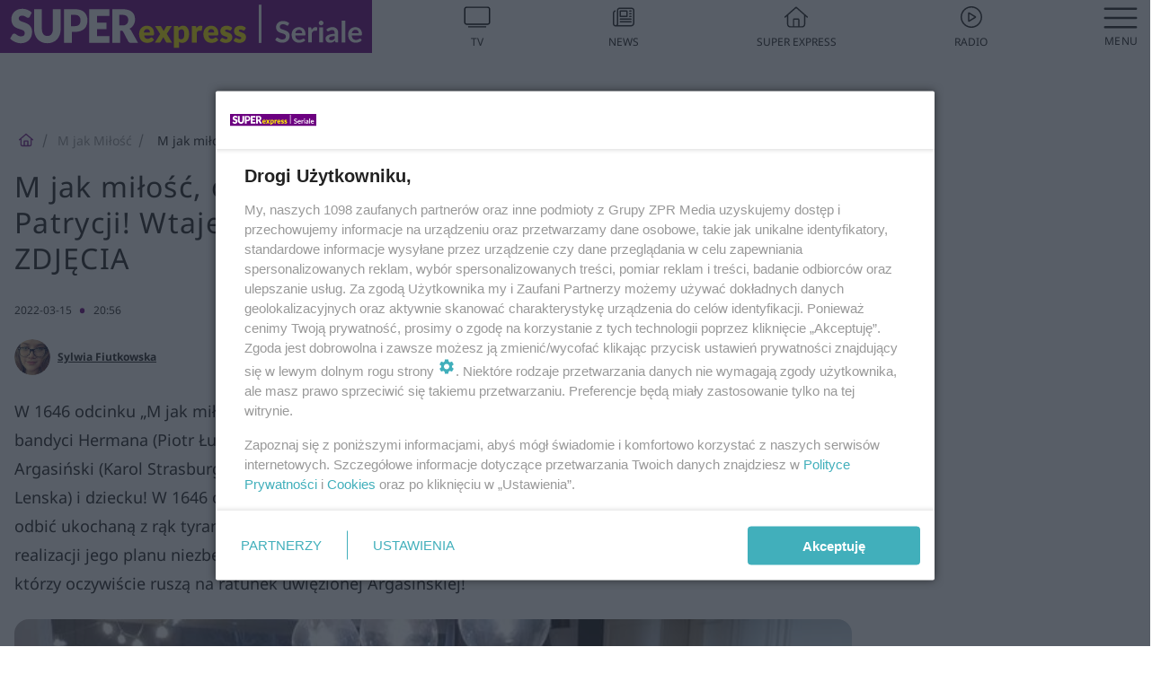

--- FILE ---
content_type: text/html; charset=utf-8
request_url: https://superseriale.se.pl/m-jak-milosc/m-jak-milosc-odcinek-1646-lukasz-wymysli-plan-odbicia-patrycji-wtajemniczy-we-wszystko-marcina-i-jakuba-zdjecia-aa-dTMB-mFZT-mTau.html
body_size: 19246
content:

<!DOCTYPE html>
<html lang="pl">
    <head>
        <meta charset="utf-8">
        <meta http-equiv="X-UA-Compatible" content="IE=edge">

                

        <!-- Favicon -->
<link rel="shortcut icon" href="/favicon.ico"/>
<link rel="icon" type="image/x-icon" sizes="96x96" href="/favicon_96x96.ico" />
<link rel="icon" type="image/x-icon" sizes="192x192" href="/favicon_192x192.ico" />

<!-- Apple Touch Icon -->
<link rel="apple-touch-icon" sizes="180x180" href="/apple-touch-icon.png" />
<link rel="apple-touch-icon" sizes="192x192" href="/web-app-manifest-192x192.png" />
<link rel="apple-touch-icon" sizes="512x512" href="/web-app-manifest-512x512.png" />

        
    
<link href="/media/desktop/zpr_layouts_web/css/wide_plugins.css?__1.2807.5" rel="stylesheet" type="text/css" />



        


  <link rel="stylesheet" type="text/css" href="/topboard.css">
  <script src="/media/desktop/zpr_layouts_web/js/topboard.js?__1.2807.5" async></script>



        
        

        <!-- hook_header_css -->
        
            
<!-- RENDER_LINK -->


    <link rel="preconnect"  href="https://smart.idmnet.pl" >



<!-- RENDER_CSS -->


    <link rel="stylesheet" type="text/css" href="/media/se/desktop/css/styleguide_se_superseriale.css?__1.2807.5" >



        
        <!-- /hook_header_css -->

        <!--[if IE]>
        <link rel="stylesheet" type="text/css" href="/media/css/ie.css?__1.2807.5">
        <![endif]-->

        <!-- ticket112510 do przeniesienia w ramach porzadkowania analityki -->
        <script>
    class ViewSourceManager {
        constructor() {
            this.referrerUrl = document.referrer;
            this.currentDomain = window.location.hostname
            this.pageUrl = window.location.href
            this.sourceCookieName = "pageViewSource"
        }

        setCookie() {
            const sourceCookieValue = this.getSourceCookie()
            const mainDomain = this.getMainDomainName()

            if (this.sourceCookieExist(sourceCookieValue)) {
                this.updateCookie(sourceCookieValue, mainDomain)
            } else {
                const source = this.getSource()
                this.createCookie(source, mainDomain)
            }
        }

        getMainDomainName() {
            return this.currentDomain.substring(this.currentDomain.lastIndexOf(".", this.currentDomain.lastIndexOf(".") - 1) + 1);
        }

        getSourceCookie() {
            let sourceCookie = {};
            document.cookie.split(';').forEach(function(el) {
                let [key, value] = el.split('=');
                sourceCookie[key.trim()] = value;
            })
            return sourceCookie[this.sourceCookieName];
        }

        sourceCookieExist(sourceCookieValue) {
            return (typeof sourceCookieValue !== "undefined")
        }

        updateCookie(sourceCookieValue, mainDomain) {
            const reInt = /\d+/;
            let currentCount = null;
            let lastCount = sourceCookieValue.match(reInt);
            currentCount = parseInt(lastCount[0]) > 9 ? 10 : parseInt(lastCount[0]) + 1;
            console.log("lastCount: "+lastCount+"; currentCount: "+currentCount)
            let updatedSourceValue = sourceCookieValue.replace(lastCount, currentCount)
            document.cookie = `${this.sourceCookieName}=${updatedSourceValue};domain=${mainDomain};path=/`;
        }

        // order must be maintained
        getSource() {
            if (this.pageUrl.includes("utm_medium=push")) {
                return "push"
            }
            if (this.pageUrl.includes("utm_source=facebook") || this.pageUrl.includes("utm_medium=paidsocial")) {
                return "paid_facebook"
            }
            if (this.isDirect()) {
                return "direct"
            }
            if (this.referrerUrl.includes("quicksearchbox") || this.referrerUrl.includes("googleapis")) {
                return "google_discover"
            }
            if (this.referrerUrl.includes("www.google.")) {
                return "google_search"
            }
            if (this.referrerUrl.includes(".facebook.com")) {
                return "facebook"
            }
            return "other"
        }

        isDirect() {
            return (this.pageUrl === `https://www.${this.currentDomain}/` && (this.referrerUrl.includes("//www.google")) || this.referrerUrl === "")
        }

        createCookie(source, mainDomain) {
            document.cookie = `${this.sourceCookieName}=${source}_1;domain=${mainDomain};path=/`;
        }
    }

    const viewSourceManagerInstance = new ViewSourceManager()
    viewSourceManagerInstance.setCookie()
</script>

        <script>
var dataLayer = typeof dataLayer === "undefined" ? [] : dataLayer;
dataLayer.forEach((element, index) => {
    if ("objectId" in element || "objectType" in element) {
      delete dataLayer[index];
    }
  });
</script>
        <!-- hook_header_meta -->
        
            <meta name="robots" content="max-image-preview:large">
<script>
    
    var dataLayer = typeof dataLayer === "undefined" ? [] : dataLayer;
    dataLayer.push(
        {"objectId": "aa-dTMB-mFZT-mTau", "objectType": "article", "title": "M jak mi\u0142o\u015b\u0107, odcinek 1646: \u0141ukasz wymy\u015bli plan odbicia Patrycji! Wtajemniczy we wszystko Marcina i Jakuba \u2013 ZDJ\u0118CIA", "author": "Sylwia Fiutkowska", "authorId": "at-kEyk-GYvz-6cpL", "pubdate": "2022-03-15T20:56+01:00", "createdDate": "2022-03-15T12:33+01:00", "editDate": "2022-03-15T20:56+01:00", "blockVideoOn": true, "blockGalleryOn": true, "blockQuizOn": false, "customOption": "", "zprShopping": false, "publish": true, "adult": false, "container": "pa-4JFJ-fbGx-SM9c", "articleTemplate": "Domy\u015blny", "articleTags": "", "articleBlockCount": 5, "feedCount": 0, "articleSponsor": "", "sponsorType": "Brak", "openingComponent": "zdj\u0119cia", "articleOriginalObjectId": "aa-dTMB-mFZT-mTau", "articleContainerAdd": "", "articleSpecialMark": "", "articleBlocks": "Tekst, Galeria, Tekst, Tekst, Wideo", "hideLeadObject": false, "textStatus": "ozo"}
    )
    
</script>

<script type="text/javascript" src="https://cdn.questvert.pl/publishers/zpr/qpscript.js" ></script><!-- Marfeel Meta Tags -->

<meta property="mrf:tags" content="TextStatus:ozo" />
<script>
    
</script>
<script>
var dataLayer = typeof dataLayer === "undefined" ? [] : dataLayer;

dataLayer.forEach((element, index) => {
    if ("adblockStatus" in element || "section" in element) {
      delete dataLayer[index];
    }
  });

dataLayer.push({
    adblockStatus: typeof idmNetAdblockStatus === "undefined" ? "off" : "on",
    url: window.location.href,
})

dataLayer.push(
    {"domain": "se.pl", "dynamic": false, "adsOffStatus": false, "isPaid": false, "section": "superseriale_m-jak-milosc,superseriale", "pageType": "article"}
)

const sourceValForPrism = typeof viewSourceManagerInstance !== "undefined" ? viewSourceManagerInstance.getSourceCookie() : null;
if (sourceValForPrism) {
  dataLayer.push({sourcePrism:sourceValForPrism});
}

</script>
        
        <!-- /hook_header_meta -->

        
    <script charset="UTF-8" src="https://s-eu-1.pushpushgo.com/js/63da5ede730fd6667aa97011.js" async></script>



        

        
<!-- Google Tag Manager -->
<script>(function(w,d,s,l,i){w[l]=w[l]||[];w[l].push({'gtm.start':
new Date().getTime(),event:'gtm.js'});var f=d.getElementsByTagName(s)[0],
j=d.createElement(s),dl=l!='dataLayer'?'&l='+l:'';j.async=true;j.src=
'https://www.googletagmanager.com/gtm.js?id='+i+dl;f.parentNode.insertBefore(j,f);
})(window,document,'script','dataLayer','GTM-53W55K9');</script>
<!-- End Google Tag Manager -->
<script>
function ads_slot_responded(){
	dataLayer.push({event: "slot_response_received_event"})
}

function ads_slot_requested(){
	dataLayer.push({event: "slot_requested_event"})
}

function addEventListenerOnce(event, fn) {
var func = function () {
	googletag.pubads().removeEventListener(event, func);
	fn();
};
googletag.pubads().addEventListener(event, func);
}
	window.googletag = window.googletag || {cmd: []};
	googletag.cmd.push(function() {
    dataLayer.push({event: "gam_library_loaded"})
	addEventListenerOnce("slotRequested", ads_slot_requested)
	addEventListenerOnce("slotResponseReceived", ads_slot_responded)
	})
</script>



        
        
            <!-- Facebook Pixel Code -->
<script>
    !function(f,b,e,v,n,t,s)
    {if(f.fbq)return;n=f.fbq=function(){n.callMethod?
    n.callMethod.apply(n,arguments):n.queue.push(arguments)};
    if(!f._fbq)f._fbq=n;n.push=n;n.loaded=!0;n.version="2.0";
    n.queue=[];t=b.createElement(e);t.async=!0;
    t.src=v;s=b.getElementsByTagName(e)[0];
    s.parentNode.insertBefore(t,s)}(window, document,"script",
    "https://connect.facebook.net/en_US/fbevents.js");
    fbq("init", "490206092400186");
    fbq("track", "PageView");
</script>
<noscript>
    <img height="1" width="1" style="display:none"
        src="https://www.facebook.com/tr?id=490206092400186&amp;ev=PageView&amp;noscript=1"/>
</noscript>
<!-- End Facebook Pixel Code -->
        

        <!-- hook_header -->
        
            <!-- CMP -->

<script>
/*******TCF 2.0******************/
window.sas_idmnet = window.sas_idmnet || {};
window.sas_idmnet.cmd = window.sas_idmnet.cmd || [];

// Wywołanie okna z konsoli  window.__tcfapi("displayCmpModal", 2, () => {});   do wykorzystania  np. pod przyciski  na stronie  w polityce cookie.

if (!sas_idmnet.tcf2){
  sas_idmnet.tcf2 = 1;

  window.cmpConfig = {
    worker: {
      cmpID: 225,
      iabVendorUrl: "https://smart.idmnet.pl/consent/",
      googleVendorUrl: "https://smart.idmnet.pl/consent/google-vendors.json",
      locale: "pl",
    },
    ui: {
      logoUrl: "https://www.se.pl/media/se/desktop/images/logo-seriale-se.svg",
      consentText: "https://smart.idmnet.pl/consent/consent-grupazpr.json",
      theme: {
        textColor: "#000",
        secondaryTextColor: "#999",
        primaryColor: "#41afbb",
      },
    },
  };
  /*********************/
  "use strict";!function(){var e=function(){var e,t="__tcfapiLocator",a=[],r=window;for(;r;){try{if(r.frames[t]){e=r;break}}catch(e){}if(r===window.top)break;r=r.parent}e||(!function e(){var a=r.document,n=!!r.frames[t];if(!n)if(a.body){var s=a.createElement("iframe");s.style.cssText="display:none",s.name=t,s.id="iframe",a.body.appendChild(s)}else setTimeout(e,5);return!n}(),r.__tcfapi=function(){for(var e,t=arguments.length,r=new Array(t),n=0;n<t;n++)r[n]=arguments[n];if(!r.length)return a;if("setGdprApplies"===r[0])r.length>3&&2===parseInt(r[1],10)&&"boolean"==typeof r[3]&&(e=r[3],"function"==typeof r[2]&&r[2]("set",!0));else if("ping"===r[0]){var s={gdprApplies:e,cmpLoaded:!1,cmpStatus:"stub"};"function"==typeof r[2]&&r[2](s)}else a.push(r)},r.addEventListener("message",function(e){var t="string"==typeof e.data,a={};try{a=t?JSON.parse(e.data):e.data}catch(e){}var r=a.__tcfapiCall;r&&window.__tcfapi(r.command,r.version,function(a,n){var s={__tcfapiReturn:{returnValue:a,success:n,callId:r.callId}};t&&(s=JSON.stringify(s)),e&&e.source&&e.source.postMessage&&e.source.postMessage(s,"*")},r.parameter)},!1))};"undefined"!=typeof module?module.exports=e:e()}();
  /*********************/
}
</script>
<script type = "text/javascript" src="https://smart.idmnet.pl/consent/cmp-widget-latest.js" charset="UTF-8" async fetchpriority="high"> </script>
<!-- ADS_HEAD -->

    <!-- SmartAdServer -->





<!-- SmartAdServer -->
 <!-- Wyłączenie ładowania zewnętrznych rzeczy -->
<script>
  var sas_idmnet = sas_idmnet || {}; sas_idmnet.cmd = sas_idmnet.cmd || [];
  var sas = sas || {}; sas.cmd = sas.cmd || [];
  var NzpPyBmOTGuZ = NzpPyBmOTGuZ || false;
</script>


<script id="gptScript" async src="https://securepubads.g.doubleclick.net/tag/js/gpt.js"></script>





  <script type="text/javascript" src="//smart.idmnet.pl/71189/smartConfig_599686.js" async fetchpriority="high"></script>



<script type="text/javascript" src="//cdn2.pollster.pl/nw.js" async></script>

  <script type="text/javascript" src="//smart.idmnet.pl/prebidBoilerplate.js" async fetchpriority="high"></script>

<!-- /SmartAdServer -->
  
  <script type="text/javascript">
    var wbtg_value = 'cat=m-jak-milosc;art=aa-dTMB-mFZT-mTau;notsafety=[omd_mcdonalds_wojna]';
    const sourceValForGAM = typeof viewSourceManagerInstance !== "undefined" ? viewSourceManagerInstance.getSourceCookie() : null;
    wbtg_value = sourceValForGAM ? `${wbtg_value};source=${sourceValForGAM}` : wbtg_value;
  </script>
  



    <!-- InStream -->








    <!-- ToWideo -->

<!-- end ToWideo -->


    <!-- FloorAd -->


    <!-- InVideoGam -->


    <!-- InAudioStreamGam -->

<link rel="stylesheet" type="text/css" href="/media/desktop/zpr_ads_web/css/videojs.ima.turbo.css?__1.2807.5">


<!-- META_TITLE -->
<title>M jak miłość, odcinek 1646: Łukasz wymyśli plan odbicia Patrycji! Wtajemniczy we wszystko Marcina i Jakuba – ZDJĘCIA - Super Seriale</title>
<!-- META -->
<meta name="description" content="W 1646 odcinku „M jak miłość” Łukasz (Jakub Józefowicz) cudem uniknie śmierci, gdy napadną na niego bandyci Hermana (Piotr Łukawski)! Wojciechowski nie będzie m...">

<!-- OPENGRAPH -->

    
        
            <link rel="preload" as="image" href="https://cdn.galleries.smcloud.net/t/galleries/gf-ZUom-ATLd-91w9_m-jak-milosc-odcinek-1646-lukasz-wymysli-plan-odbicia-patrycji-wtajemniczy-we-wszystko-marcina-i-jakuba-zdjecia-1008x442.jpg" fetchpriority="high" />
        
    

<meta name="twitter:card" content="summary"/>
<meta property="og:title" content="M jak miłość, odcinek 1646: Łukasz wymyśli plan odbicia Patrycji! Wtajemniczy we wszystko Marcina i Jakuba – ZDJĘCIA" />
<meta property="og:url" content="https://superseriale.se.pl/m-jak-milosc/m-jak-milosc-odcinek-1646-lukasz-wymysli-plan-odbicia-patrycji-wtajemniczy-we-wszystko-marcina-i-jakuba-zdjecia-aa-dTMB-mFZT-mTau.html" />
<meta property="og:type" content="Article" />

<meta property="og:image" content="https://cdn.galleries.smcloud.net/t/galleries/gf-ZUom-ATLd-91w9_m-jak-milosc-odcinek-1646-lukasz-wymysli-plan-odbicia-patrycji-wtajemniczy-we-wszystko-marcina-i-jakuba-zdjecia-1008x442.jpg" />
<meta name="twitter:image" content="https://cdn.galleries.smcloud.net/t/galleries/gf-ZUom-ATLd-91w9_m-jak-milosc-odcinek-1646-lukasz-wymysli-plan-odbicia-patrycji-wtajemniczy-we-wszystko-marcina-i-jakuba-zdjecia-1008x442.jpg" />

<meta property="og:description" content="W 1646 odcinku „M jak miłość” Łukasz (Jakub Józefowicz) cudem uniknie śmierci, gdy napadną na niego bandyci Hermana (Piotr Łukawski)! Wojciechowski nie będzie m..." />

        
        <!-- /hook_header -->
        <!-- hook_header_extended -->
        
            

<!-- CANONICAL -->

<link rel="canonical" href="https://superseriale.se.pl/m-jak-milosc/m-jak-milosc-odcinek-1646-lukasz-wymysli-plan-odbicia-patrycji-wtajemniczy-we-wszystko-marcina-i-jakuba-zdjecia-aa-dTMB-mFZT-mTau.html" />



<link rel="preload" href="/media/desktop/zpr_media_web/css/video-js_8.10.0.css?__1.2807.5" as="style">
<link rel="stylesheet" href="/media/desktop/zpr_media_web/css/video-js_8.10.0.css?__1.2807.5" media="print" onload="this.media='all'" >
<noscript><link rel="stylesheet" href="/media/desktop/zpr_media_web/css/video-js_8.10.0.css?__1.2807.5" ></noscript>


<link rel="preload" href="/media/desktop/zpr_media_web/css/video.css?__1.2807.5" as="style">
<link rel="stylesheet" href="/media/desktop/zpr_media_web/css/video.css?__1.2807.5" media="print" onload="this.media='all'" >
<noscript><link rel="stylesheet" href="/media/desktop/zpr_media_web/css/video.css?__1.2807.5" ></noscript>


<link rel="preload" href="/media/desktop/zpr_media_web/css/sticky_video.css?__1.2807.5" as="style">
<link rel="stylesheet" href="/media/desktop/zpr_media_web/css/sticky_video.css?__1.2807.5" media="print" onload="this.media='all'" >
<noscript><link rel="stylesheet" href="/media/desktop/zpr_media_web/css/sticky_video.css?__1.2807.5" ></noscript>

    <script  type="text/javascript">
        window._taboola = window._taboola || [];
        _taboola.push({ article:'auto'});
        !function (e, f, u, i) {
          if (!document.getElementById(i)){
            e.async = 1;
            e.src = u;
            e.id = i;
            f.parentNode.insertBefore(e, f);
          }
        }(document.createElement('script'),
        document.getElementsByTagName('script')[0],
        '//cdn.taboola.com/libtrc/timezpr-network/loader.js',
        'tb_loader_script');
        if(window.performance && typeof window.performance.mark == 'function')
          {window.performance.mark('tbl_ic');}
    </script>


        
        <!-- /hook_header_extended -->

        

        <!-- marfeel-static -->
<script type="text/javascript">
!function(){"use strict";function e(e){var t=!(arguments.length>1&&void 0!==arguments[1])||arguments[1],c=document.createElement("script");c.src=e,t?c.type="module":(c.async=!0,c.type="text/javascript",c.setAttribute("nomodule",""));var n=document.getElementsByTagName("script")[0];n.parentNode.insertBefore(c,n)}!function(t,c){!function(t,c,n){var a,o,r;n.accountId=c,null!==(a=t.marfeel)&&void 0!==a||(t.marfeel={}),null!==(o=(r=t.marfeel).cmd)&&void 0!==o||(r.cmd=[]),t.marfeel.config=n;var i="https://sdk.mrf.io/statics";e("".concat(i,"/marfeel-sdk.js?id=").concat(c),!0),e("".concat(i,"/marfeel-sdk.es5.js?id=").concat(c),!1)}(t,c,arguments.length>2&&void 0!==arguments[2]?arguments[2]:{})}(window,2716,{} /* Config */)}();
const isMarfeelInitialized = true;
</script>


        <!-- no-1536 -->
    </head>

    <body class="article-layout scroller blue search wide  re-menu">
        
<!-- Google Tag Manager (noscript) -->
<noscript><iframe src="https://www.googletagmanager.com/ns.html?id=GTM-53W55K9"
height="0" width="0" style="display:none;visibility:hidden"></iframe></noscript>
<!-- End Google Tag Manager (noscript) -->



        <div class="dummy_header" style="display: none;"></div>

        
            <div id='hook_body_start'><!-- ADS audience_targeting -->

<!-- ADS adblock -->


<script type="text/javascript" src="https://cdn.files.smcloud.net/t/videojs_8.10.0.js" defer></script></div>
        

        <!-- stylebook topboard -->
        <section>
            <div class="zpr_box_topboard superseriale-se-pl_topboard" id="hook_box_topboard">
                <!-- hook_box_topboard -->
                
                    <!-- ADS top_0 -->

    <!-- SmartAdServer -->











<div id="top_0" class="zpr_top_0">
    
        <script type="text/javascript">
        try {
            sas_idmnet.cmd.push(function(){ sas_idmnet.release("top_0"); });
        } catch (ReferenceError) {console.log('Reklamy są wyłączone.');}
        </script>
    
</div>




<!-- ADS m_top_0 -->


                
                <!-- /hook_box_topboard -->
            </div>
        </section>
        <!--- / stylebook topboard -->

        <!-- gl_plugin header -->
        <header class="gl_plugin header">
            <!-- hook_top -->
            
                <div id='hook_top'>

 
 <div class="header-bar-wrapper">
    <div class="header-bar">
        
        <div class="header-bar__logo">
        <a href="https://www.superseriale.se.pl" >
            <img rel="preload" src="/media/se/desktop/images/logo-seriale-se.svg" alt="Super Express - Seriale"
            
             height="40" 
            >
        </a>
    </div>
     
    
    <div class="bottom-tap-bar">
        <div class="bottom-tap-bar-wrapper">
                
                <a href="https://tv.se.mediateka.pl" title="TV"  >
                    <div class="bottom-tap-bar-item ">
                        <div class="bottom-tap-bar-item__icon">
                            <img width="34" height="34" src="/media/se/desktop/images/tapbar-tv.svg" alt="TV">
                        </div>
                        <div class="bottom-tap-bar-item__text">
                            <span>TV</span>
                        </div>
                    </div>
                </a>
        
                <a href="https://www.se.pl/najnowsze/" title="News"  >
                    <div class="bottom-tap-bar-item ">
                        <div class="bottom-tap-bar-item__icon">
                            <img width="34" height="34" src="/media/se/desktop/images/tapbar-news.svg" alt="News">
                        </div>
                        <div class="bottom-tap-bar-item__text">
                            <span>News</span>
                        </div>
                    </div>
                </a>
        
                <a href="https://www.se.pl/" title="Super Express"  >
                    <div class="bottom-tap-bar-item ">
                        <div class="bottom-tap-bar-item__icon">
                            <img width="34" height="34" src="/media/se/desktop/images/tapbar-home.svg" alt="Super Express">
                        </div>
                        <div class="bottom-tap-bar-item__text">
                            <span>Super Express</span>
                        </div>
                    </div>
                </a>
        
                <a href="https://player.se.pl" title="Radio"  >
                    <div class="bottom-tap-bar-item ">
                        <div class="bottom-tap-bar-item__icon">
                            <img width="34" height="34" src="/media/se/desktop/images/tapbar-listen.svg" alt="Radio">
                        </div>
                        <div class="bottom-tap-bar-item__text">
                            <span>Radio</span>
                        </div>
                    </div>
                </a>
        
            <div class="bottom-tap-bar-item dots">
                <div class="bottom-tap-bar-item__dots">
                    ...
                </div>
            </div>
        </div>
    </div>
    
  </div>
</div>
<!--Bottom tap menu-->
<div class="bottom-tap-menu hide">
  <!--    menu left-->
  <div class="bottom-tap-menu-left">
    <ul>
        
        <li>
            <a href="/" >Seriale</a>
            
        </li>
        
        <li>
            <a href="https://www.se.pl/" >Super Express</a>
            
        </li>
        
    </ul>
</div>
<!--    menu right-->
<div class="bottom-tap-menu-right">
    
    <div class="menu-right-title">
        <a href=""  ></a>
    </div>


    
    <div class="menu-right-items">
      <ul>
          
          <li>
              <a href="/m-jak-milosc/" >M jak Miłość</a>
          </li>
          
          <li>
              <a href="/barwy-szczescia/" >Barwy szczęścia</a>
          </li>
          
          <li>
              <a href="/inne-seriale/" >Tureckie seriale</a>
          </li>
          
          <li>
              <a href="/na-wspolnej/" >Na Wspólnej</a>
          </li>
          
          <li>
              <a href="/pierwsza-milosc/" >Pierwsza miłość</a>
          </li>
          
          <li>
              <a href="/na-dobre-i-na-zle/" >Na dobre i na złe</a>
          </li>
          
          <li>
              <a href="/na-sygnale/" >Na sygnale</a>
          </li>
          
          <li>
              <a href="/rodzinka-pl/" >Rodzinka.pl</a>
          </li>
          
          <li>
              <a href="/przyjaciolki/" >Przyjaciółki</a>
          </li>
          
          <li>
              <a href="/klan/" >Klan</a>
          </li>
          
          <li>
              <a href="/komisarz-alex/" >Komisarz Alex</a>
          </li>
          
          <li>
              <a href="/ojciec-mateusz/" >Ojciec Mateusz</a>
          </li>
          
          <li>
              <a href="/pozostale-seriale/" >Pozostałe seriale</a>
          </li>
          
      </ul>
    </div>
     
    
  </div>
</div>
</div>
            
            <!-- /hook_top -->
        </header>

        <section class="main__section">
            <!-- zpr_screening -->
            <div class="zpr_screening">
                <section>
                    <!-- zpr_combo -->
                    <div class="zpr_combo">
                        
                        <!-- zpr_top1 -->
                        <div class="zpr_box_top1" id="hook_box_top1">
                            <!-- hook_box_top1 -->
                            
                               <!-- ADS top_1 -->

    <!-- SmartAdServer -->











<div id="top_1" class="zpr_top_1">
    
        <script type="text/javascript">
        try {
            sas_idmnet.cmd.push(function(){ sas_idmnet.release("top_1"); });
        } catch (ReferenceError) {console.log('Reklamy są wyłączone.');}
        </script>
    
</div>





                            
                            <!-- /hook_box_top1 -->
                        </div>
                        <!-- /zpr_top1 -->
                        

                        <!-- zpr_sky -->
                        <div class="zpr_skyscrapper">
                            <div class="zpr_box_sky" id="hook_box_sky">
                                <!-- hook_box_sky -->
                                
                                    
                                
                                <!-- /hook_box_sky -->
                            </div>
                         </div>
                        <!-- /zpr_sky -->
                    </div>
                    <!-- /zpr_combo -->
                </section>

                <section>
                    <!-- gl_wrapper -->
                    <div class="gl_wrapper">

                        

                        <!-- hook_pre_content -->
                        
                            
                        
                        <!-- /hook_pre_content -->

                        
                        <!-- row -->
                        <div class="row">
                            <!-- col-8 -->
                            <div class="col col-8">
                                <div class="main-content">
                                    <!-- hook_content -->
                                    
                                        <div id='hook_content'>
<!-- RICH_SNIPPET -->

<script type="application/ld+json">
{
    "@context": "http://schema.org",
    "headline": "M jak miłość, odcinek 1646: Łukasz wymyśli plan odbicia Patrycji! Wtajemniczy we wszystko Marcina i Jakuba – ZDJĘCIA",
    "image": {
        "@type": "ImageObject",
        "url": "//cdn.galleries.smcloud.net/t/galleries/gf-ZUom-ATLd-91w9_m-jak-milosc-odcinek-1646-lukasz-wymysli-plan-odbicia-patrycji-wtajemniczy-we-wszystko-marcina-i-jakuba-zdjecia-1008x442.jpg",
        "width": 1008,
        "height": 442
    },
    "author": [
        {"@type": "Person", "name": "Sylwia Fiutkowska", "url": "//superseriale.se.pl/autor/sylwia-fiutkowska-at-kEyk-GYvz-6cpL/"}
    ],
    "datePublished": "2022-03-15T20:56:40+01:00",
    "dateModified": "2022-03-15T20:56:45+01:00",
    "publisher": {
        "@type": "Organization",
        "name": "Super Seriale",
        "logo": {
            "@type": "ImageObject",
            "url": "https://superseriale.se.pl/media/se/desktop/images/logo-seriale-se.svg",
            "height": "32",
            "width": "221"
        }
    },
    "description": "W 1646 odcinku „M jak miłość” Łukasz (Jakub Józefowicz) cudem uniknie śmierci, gdy napadną na niego bandyci Hermana (Piotr Łukawski)! Wojciechowski nie będzie miał żadnych wątpliwości, że za wszystkim stoi Argasiński (Karol Strasburger), który udowodnił, że jest nieobliczalny i może zrobić krzywdę Patrycji (Alżbeta Lenska) i dziecku! W 1646 odcinku „M jak miłość” Łukasz uzna, że nie może już czekać i musi jak najszybciej odbić ukochaną z rąk tyrana! Syn Marty (Dominika Ostałowska) wymyśli, jak odzyskać ukochaną, ale w realizacji jego planu niezbędna będzie pomoc Jakuba (Krzysztof Kwiatkowski) i Marcina (Mikołaj Roznerski), którzy oczywiście ruszą na ratunek uwięzionej Argasińskiej! ",
    "mainEntityOfPage": "https://superseriale.se.pl/m-jak-milosc/m-jak-milosc-odcinek-1646-lukasz-wymysli-plan-odbicia-patrycji-wtajemniczy-we-wszystko-marcina-i-jakuba-zdjecia-aa-dTMB-mFZT-mTau.html",
    "sameAs": [
        
        "https://pl.wikipedia.org/wiki/Super_Express",
        
        "https://www.facebook.com/superserialepl/"
        
    ],
    
    
    
    
    
    
    
    
    "@type": "NewsArticle"
}
</script><!-- BREADCRUMB_V2 -->
<section>
    <nav class="row">
        <ol class="breadcrumb_v2">
            <li class="breadcrumb_v2-item"><a href="/">SuperSeriale</a></li>
            
                
                    <li class="breadcrumb_v2-item"><a href="/m-jak-milosc/">M jak Miłość</a></li>
                
            
                
                    <li class="breadcrumb_v2-item">M jak miłość, odcinek 1646: Łukasz wymyśli plan odbicia Patrycji! Wtajemniczy we wszystko Marcina i Jakuba – ZDJĘCIA</li>
                
            
        </ol>
    </nav>
</section>
<script type="application/ld+json">
    {
        "@context": "https://schema.org",
        "@type": "BreadcrumbList",
        "itemListElement": [
        
            {"@type": "ListItem",
                "position": 1,
                "name": "SuperSeriale",
                "item": "https://superseriale.se.pl/"
            },
        
        
            {"@type": "ListItem",
             "position": 2,
             "name": "M jak Miłość",
             "item": "https://superseriale.se.pl/m-jak-milosc/"
            },
        
            {"@type": "ListItem",
             "position": 3,
             "name": "M jak miłość, odcinek 1646: Łukasz wymyśli plan odbicia Patrycji! Wtajemniczy we wszystko Marcina i Jakuba – ZDJĘCIA",
             "item": "https://superseriale.se.pl/m-jak-milosc/m-jak-milosc-odcinek-1646-lukasz-wymysli-plan-odbicia-patrycji-wtajemniczy-we-wszystko-marcina-i-jakuba-zdjecia-aa-dTMB-mFZT-mTau.html"
            }
        
        ]
    }
</script>

<!-- WIDE_ARTICLE_VIEW_LEAD_FIRST -->









<!--lewa kolumna-->
<div class="gl_plugin article">
    <article article_uid="aa-dTMB-mFZT-mTau" page_uid="pa-4JFJ-fbGx-SM9c" class=" article__wide" data-video-position="30" data-dynamic="False" exclude_zpr_shopping="False">

       
       

       

    <!--tytul-->
    <div class="title">
        <h1>M jak miłość, odcinek 1646: Łukasz wymyśli plan odbicia Patrycji! Wtajemniczy we wszystko Marcina i Jakuba – ZDJĘCIA</h1>
    </div>
    <!--/tytul-->

    <!--social+autor-->
    <div class="neck display-flex">
        <!--autor-->
        <div class="autor flex display-flex items-spaced-between">
            <!--authors-top-->
            
                




	<div class="article_authors_with_thumbnail">
	    
		
		    <div class="article_author">
		        
		            <a href="https://superseriale.se.pl/autor/sylwia-fiutkowska-at-kEyk-GYvz-6cpL/">
		                <div class="article__author__croppimg">
		                    <img src="https://cdn.authors.smcloud.net/t/authors/Sylwia-Fiutkowska---Zdjcie-do-identyfikatora_at-kEyk-GYvz-6cpL_148x196.jpg" alt="Sylwia Fiutkowska" />
		                </div>
		            </a>
		        
				
		        <span class="h3">
		            <a href="https://superseriale.se.pl/autor/sylwia-fiutkowska-at-kEyk-GYvz-6cpL/">Sylwia Fiutkowska</a>
		        </span>
		    </div>
		
	    
	</div>




            
            <!--/authors-top-->

            
            <span id="timezone" title="Europe/Warsaw" class="">
                <span class="h3 pub_time_date" >2022-03-15</span>
                <span class="h3 pub_time_hours_minutes">20:56</span>
            </span>
            

            
        </div>

        
        <!--Comments-buttons-top-->
        <div class="comments__hookTop"></div>
        <!--/Comments-buttons-top-->
        

        
            
<!-- SHARE_BUTTONS -->

<div class="share-buttons-wrapper">
    <span class="share-label">Czy ten artykuł był ciekawy? Podziel się nim!</span>
    <div class="share-buttons">
        <a rel="nofollow" class="fb-button" href="https://www.facebook.com/sharer/sharer.php?u=https://superseriale.se.pl/m-jak-milosc/m-jak-milosc-odcinek-1646-lukasz-wymysli-plan-odbicia-patrycji-wtajemniczy-we-wszystko-marcina-i-jakuba-zdjecia-aa-dTMB-mFZT-mTau.html%23source%3Dfb" target="_blank"></a>
        <a rel="nofollow" class="tt-button" href="https://www.twitter.com/share?url=https://superseriale.se.pl/m-jak-milosc/m-jak-milosc-odcinek-1646-lukasz-wymysli-plan-odbicia-patrycji-wtajemniczy-we-wszystko-marcina-i-jakuba-zdjecia-aa-dTMB-mFZT-mTau.html%23source%3Dtt" target="_blank"></a>
        <a rel="nofollow" class="mail-button" href="/cdn-cgi/l/email-protection#[base64]" target="_blank"></a>
    </div>
</div>

        
        <!--/autor-->
    </div>
    <!--/social+autor-->

    <!--lead-->
        <p class="lead">W 1646 odcinku „M jak miłość” Łukasz (Jakub Józefowicz) cudem uniknie śmierci, gdy napadną na niego bandyci Hermana (Piotr Łukawski)! Wojciechowski nie będzie miał żadnych wątpliwości, że za wszystkim stoi Argasiński (Karol Strasburger), który udowodnił, że jest nieobliczalny i może zrobić krzywdę Patrycji (Alżbeta Lenska) i dziecku! W 1646 odcinku „M jak miłość” Łukasz uzna, że nie może już czekać i musi jak najszybciej odbić ukochaną z rąk tyrana! Syn Marty (Dominika Ostałowska) wymyśli, jak odzyskać ukochaną, ale w realizacji jego planu niezbędna będzie pomoc Jakuba (Krzysztof Kwiatkowski) i Marcina (Mikołaj Roznerski), którzy oczywiście ruszą na ratunek uwięzionej Argasińskiej! </p>
    <!--/lead-->

     <!-- plugin-lead-photo-top -->
    <div id="lead_object">
        

        
            
                <!-- gl_plugin photo -->
                
<!-- $Source$ -->
<!-- zdjęcie webp w artykule -->
<div class="single-photo hero with-frames ">
    
      <figure>
          
              <div>
                  <picture>
                   
                    <img src="https://cdn.galleries.smcloud.net/t/galleries/gf-QHAS-vzBF-55Gv_m-jak-milosc-odcinek-1646-lukasz-wymysli-plan-odbicia-patrycji-wtajemniczy-we-wszystko-marcina-i-jakuba-zdjecia-664x442.jpg" srcset="https://cdn.galleries.smcloud.net/t/galleries/gf-QHAS-vzBF-55Gv_m-jak-milosc-odcinek-1646-lukasz-wymysli-plan-odbicia-patrycji-wtajemniczy-we-wszystko-marcina-i-jakuba-zdjecia-664x442.jpg" alt="M jak miłość, odcinek 1646: Łukasz wymyśli plan odbicia Patrycji! Wtajemniczy we wszystko Marcina i Jakuba – ZDJĘCIA" data-link="https://cdn.galleries.smcloud.net/t/galleries/gf-QHAS-vzBF-55Gv_m-jak-milosc-odcinek-1646-lukasz-wymysli-plan-odbicia-patrycji-wtajemniczy-we-wszystko-marcina-i-jakuba-zdjecia-664x442.jpg" width="664" height="442"/>
                  </picture>
              </div>
          
          
            <div class="element__info"><p class="media__info">i</p></div>
            <figcaption class="h5">
                <span class="author">Autor: MTL Maxfilm/ Materiały prasowe</span>
                <span class="title">M jak miłość, odcinek 1646: Łukasz wymyśli plan odbicia Patrycji! Wtajemniczy we wszystko Marcina i Jakuba – ZDJĘCIA</span>
                
            </figcaption>
          
      </figure>
    
</div>
<!-- zdjęcie webp w artykule -->
<!-- /$Source$ -->
                <!--/gl_plugin photo -->
            
        
    </div>
    <!-- /plugin-lead-photo-top -->



       
        
        
        
        

        

        
        

        


        


        
            <script data-cfasync="false" src="/cdn-cgi/scripts/5c5dd728/cloudflare-static/email-decode.min.js"></script><script>inside1ArticleB = "\u003C!\u002D\u002D ADS inside_1_article_B \u002D\u002D\u003E\u000A\u000A    \u003C!\u002D\u002D SmartAdServer \u002D\u002D\u003E\u000A\u000A\u000A\u000A\u000A\u000A\u000A\u000A\u000A\u000A\u000A\u000A\u003Cdiv id\u003D\u0022inside_1_article_B\u0022 class\u003D\u0022zpr_inside_1_article_B\u0022\u003E\u000A    \u000A        \u003Cscript type\u003D\u0022text/javascript\u0022\u003E\u000A        try {\u000A            sas_idmnet.cmd.push(function(){ sas_idmnet.release(\u0022inside_1_article_B\u0022)\u003B })\u003B\u000A        } catch (ReferenceError) {console.log(\u0027Reklamy są wyłączone.\u0027)\u003B}\u000A        \u003C/script\u003E\u000A    \u000A\u003C/div\u003E\u000A\u000A\u000A\u000A\u000A";</script>
        

        

        
<div class="one_column_article__container">
        
        <div class="block_list__container">
            
                <!-- ARTICLE_BLOCK_TEXT -->

<h2>"M jak miłość" odcinek 1646 - wtorek, 15.03.2022, o godz. 20.55 w TVP2</h2>
<p>W 1646 odcinku „M jak miłość” Łukasz zrozumie, że Argasiński oszalał, a Patrycja znajduje się w poważnym niebezpieczeństwie. <strong><a href="https://superseriale.se.pl/m-jak-milosc/m-jak-milosc-odcinek-1646-bandyci-hermana-zastawia-pulapke-na-lukasza-jakub-nie-zdazy-mu-pomoc-aa-hkd4-xWpE-x1qS.html" target="_blank">Ordynator postanowi raz na zawsze rozwiązać kwestie Łukasza i naśle na niego zbirów Hermana, którzy zaczają się na niego tuż przed jego mieszkaniem.</a></strong> Wojciechowski cudem wyrwie się gangsterom, ale będzie zdany wyłącznie na siebie, gdyż ani Jakub ani Marcin nie odbiorą od niego telefonu. Syn Marty uniknie śmierci, ale uzna, że tym razem miarka się już przebrała i postawni wyciągnąć z matki wszystko, co wie o Argasińskim, żeby uwolnić Patrycję z rąk tyrana! W 1646 odcinku „M jak miłość” Wojciechowska potwierdzi, że ordynator jest szczególnie niebezpiecznym typkiem i chcąc go uchronić, Patrycja musiała zerwać z nim kontakt!</p>
<h2>Patrz też: <a href="https://superseriale.se.pl/m-jak-milosc/m-jak-milosc-odcinek-1649-pola-wyda-anite-przed-kamilem-gryc-po-odkryciu-zdrady-wyrzuci-ja-z-ich-rodziny-wideo-aa-99Px-M8ec-5Kew.html" target="_blank">M jak miłość, odcinek 1649: Pola wyda Anitę przed Kamilem! Gryc po odkryciu zdrady wyrzuci ją z ich rodziny – WIDEO</a></h2>
<h2>Zobacz w GALERII ZDJĘĆ jak Łukasz wciąga w swój plan odbicia Patrycji, Jakuba i Marcina w 1646 odcinku „M jak miłość” &gt;&gt;&gt;</h2>

            
                <!-- ARTICLE_BLOCK_GALLERY -->


<!-- $Source$ -->

<!-- zdjęcie leadowe -->
<div class="gl_plugin galleries  " data-recommendation-id="galeria_artykul"  >
    <div class="lead-gallery lead_element__aspect_ratio ">
        <a href="https://superseriale.se.pl/galeria/m-jak-milosc-odcinek-1646-lukasz-wymysli-plan-odbicia-patrycji-wtajemniczy-we-wszystko-marcina-i-jakuba-zdjecia/gg-AyUp-XRFK-RwqG/gp-gP5H-ccz7-KDer"   data-recommendation-id="galeria_artykul" >
            <picture>
              
                

    <img loading="lazy" src="https://cdn.galleries.smcloud.net/t/galleries/gf-ZUom-ATLd-91w9_m-jak-milosc-odcinek-1646-lukasz-wymysli-plan-odbicia-patrycji-wtajemniczy-we-wszystko-marcina-i-jakuba-zdjecia-1008x442.jpg" srcset="https://cdn.galleries.smcloud.net/t/galleries/gf-ZUom-ATLd-91w9_m-jak-milosc-odcinek-1646-lukasz-wymysli-plan-odbicia-patrycji-wtajemniczy-we-wszystko-marcina-i-jakuba-zdjecia-1008x442.jpg" alt="M jak miłość, odcinek 1646: Łukasz wymyśli plan odbicia Patrycji! Wtajemniczy we wszystko Marcina i Jakuba – ZDJĘCIA" data-link="https://cdn.galleries.smcloud.net/t/galleries/gf-ZUom-ATLd-91w9_m-jak-milosc-odcinek-1646-lukasz-wymysli-plan-odbicia-patrycji-wtajemniczy-we-wszystko-marcina-i-jakuba-zdjecia-1008x442.jpg" width="994" height="828"/>


            </picture>
        </a>
        <div class="lead-gallery-more">
            <a href="https://superseriale.se.pl/galeria/m-jak-milosc-odcinek-1646-lukasz-wymysli-plan-odbicia-patrycji-wtajemniczy-we-wszystko-marcina-i-jakuba-zdjecia/gg-AyUp-XRFK-RwqG/gp-gP5H-ccz7-KDer"   data-recommendation-id="galeria_artykul" >
                
                    <span class="media__count">10</span>
                    <span class="count_suffix">zdjęć</span>
                
            </a>
        </div>
    </div>
    


    
</div>


<!-- /zdjęcie leadowe -->

<!-- /$Source$ -->

            
                <!-- ARTICLE_BLOCK_TEXT -->

<p>W 1646 odcinku „M jak miłość” Łukasz wszystko sobie poukłada i uzna, że nie może pozwolić, aby Patrycja spędziła jeszcze chwilę z psycholem. Tuż po wizycie u matki, Łukasz uda się do Jakuba, żeby powiedzieć mu o napaści i przegadać z nim plan odbicia Patrycji z rąk tyrana!</p>
<p><em>- Kuba!</em> – zacznie Łukasz.</p>
<p><em>- A co ty tu robisz?</em> – zdziwi się Karski.</p>
<p><em>- Nie mogłem się do ciebie dodzwonić ani do Marcina. Dwóch karków czekało na mnie pod domem</em> – przyzna.</p>
<p><em>- No co ty mówisz</em> – jego słowa mocno zszokują detektywa.</p>
<p><em>- Ze 2 godziny temu. Gdybyś mnie nie ostrzegł, to kto wie, mogło być różnie…</em> - podsumuje.</p>
<p>Jeszcze w 1646 odcinku „M jak miłość” Jakub uzna, że sprawy zaszły już za daleko i zaalarmuje o wszystkim Marcina. Chodakowski będzie zszokowany tak szybkim obrotem spraw, ale oczywiście zgodzi się im pomóc.</p>
<p><em>- Jest robota. Łukasza chcieli zabić</em> – zdradzi mu Jakub.</p>
<p><em>- Co?</em> – Marcin nie będzie mógł w to uwierzyć.</p>
<h2>Zobacz także: <a href="https://superseriale.se.pl/m-jak-milosc/m-jak-milosc-odcinek-1650-bandyta-herman-skonczy-w-wiezieniu-ale-lukasz-ciagle-nie-bedzie-bezpieczny-aa-2jjt-9bAi-MZvF.html" target="_blank">M jak miłość, odcinek 1650: Bandyta Herman skończy w więzieniu, ale Łukasz ciągle nie będzie bezpieczny</a></h2>

            
                <!-- ARTICLE_BLOCK_TEXT -->

<p>W tym samym czasie w 1646 odcinku „M jak miłość” Łukasz wyśle do Patrycji SMS-a, aby zapewnić ją, że zrobi wszystko, aby znów mogli być razem.</p>
<p><em>- Wiem, dlaczego to zrobiłaś. Nie bój się. Nie zostawię cię</em> – napisze Łukasz.</p>
<p>Chwilę później w 1646 odcinku „M jak miłość” wyzna Marcinowi i Jakubowi, że Argasiński jest szczególnie niebezpiecznym typkiem, który zagraża nie tylko jemu, ale również Patrycji i dziecku! Wojciechowski przedstawi im swój plan dobicia ukochanej, który uda się tylko przy ich pomocy. Na ich reakcję długo nie będzie musiał czekać, gdyż detektywi zgodzą się mu pomóc i rozpoczną dramatyczną walkę o życie Patrycji!</p>
<p><em>- Argasiński wysłał dzisiaj na mnie 2 zbirów. To jest niebezpieczny człowiek, zdolny do wszystkiego. Ja nie mogę pozwolić na to, żeby Patrycja spędziła z nim ani chwili dłużej</em> – wyjaśni im.</p>
<p><em>- Czekaj, czekaj. Co chcesz zrobić?</em> – zapyta Marcin.</p>
<p><em>- Jeżeli mi pomożecie, to wywiozę Patrycję w bezpieczne miejsce</em> – przedstawi.</p>
<p><em>- Kiedy?</em> – dopyta.</p>
<p><em>- Dziś, teraz, zaraz</em> – powie, po czym ruszy do akcji, a wraz z nim Jakub i Marcin.</p>
<h2>Spójrz również: <a href="https://superseriale.se.pl/m-jak-milosc/m-jak-milosc-odcinek-1650-argasinski-stoczy-sie-po-ucieczce-patrycji-bedzie-blagal-zone-aby-do-niego-wrocila-aa-f2f4-swB4-GzmV.html" target="_blank">M jak miłość, odcinek 1650: Argasiński stoczy się po ucieczce Patrycji! Będzie błagał żonę, aby do niego wróciła</a></h2>

            
                <!-- ARTICLE_BLOCK_VIDEO_NEW -->

    
    
        
        
            

<!-- VIDEO_JS -->





<!-- videojs -->



<div class="gl_plugin player video_player" data-upscore-video-author="">
    
    <div class="player__title">M jak miłość odcinek 1646 ZWIASTUN. Łukasz wymyśli plan odbicia Patrycji. Marta będzie musiała mu pomóc</div>
    
    
    <div class="playerBoard player-block-info"  style="visibility: hidden; display: none;">
    <div class="playerBoard__wrapper">
        <p class="playerBoard__text playerBoard__title">Rozwijamy nasz serwis dzięki wyświetlaniu reklam.</p>
        <div class="playerBoard__textContainer">
            <p class="playerBoard__text playerBoard__text--icon">Blokując reklamy, nie pozwalasz nam tworzyć wartościowych treści. </p>
            <p class="playerBoard__text">Wyłącz AdBlock i odśwież stronę. </p>
        </div>
    </div>
</div>

    



<div id='video-player-vv-XrZt-Yjog-wvTz' class='turbo-vjs video_player__aspect_ratio' data-hb_enable='true' data-uid='vv-XrZt-Yjog-wvTz' data-splash='https://static.stream.smcdn.pl/tovfr/6/321/466ACEDCFEBF47CFBA65C59A137B8F26/1.jpg'
     data-length='50' data-title='M jak miłość odcinek 1646 ZWIASTUN. Łukasz wymyśli plan odbicia Patrycji. Marta będzie musiała mu pomóc' data-src='https://cache.stream.smcdn.pl/tovid/_definst_/5/321/A4F2A7FCAC2241AFA5F5AE201517D008/57418393-1c9d-4181-ac3f-c7e459cc1ab1.mp4/playlist.m3u8'
     data-contentid='126665' data-sponsored='False' data-live='' 
     data-sticky='1'
     data-subsequentvideo='true'
     data-timeminutestoend=0
     >
</div>




    <!-- ADS invideogam -->

    





<link rel="stylesheet" type="text/css" href="/media/desktop/zpr_ads_web/css/videojs.ima.turbo.css?__1.2807.5">
<script src="//imasdk.googleapis.com/js/sdkloader/ima3.js"></script>
<script class="reloadable" src="/media/desktop/zpr_ads_web/js/videojs.turbo.gam.min.js?__1.2807.5" defer></script>



<script>


if ((typeof adsCityConfig !== "undefined" && (typeof city_slug !== 'undefined' && city_slug !== undefined))) {
var gam_ad_unit = gam_ad_unit || null;
var gam_video_code = 'https://pubads.g.doubleclick.net/gampad/ads?iu=/1014333/'+ gam_ad_unit +'/'+ city_slug +'/preroll-video&description_url='+ window.location.origin
 +'&tfcd=0&npa=0&sz=400x300%7C640x480&gdfp_req=1&output=vast&unviewed_position_start=1&env=vp&impl=s&correlator=&cmsid=2572748&vid=vv-XrZt-Yjog-wvTz&custom_params=notsafety=[omd_mcdonalds_wojna]'
}
else {
  var gam_video_code = null;
}


var IMA_OPTIONS = {
  id: 'video-player-vv-XrZt-Yjog-wvTz',
  adTagUrl: gam_video_code || 'https://pubads.g.doubleclick.net/gampad/ads?iu=/1014333/time_desktop_se.pl/seriale_podstrony/preroll-video&description_url=https%3A%2F%2Fse.pl&tfcd=0&npa=0&sz=400x300%7C640x480%7C1x1%7C640x360%7C300x250&gdfp_req=1&output=vast&unviewed_position_start=1&env=vp&impl=s&ad_type=audio_video&correlator=&cmsid=2572748&vid=vv-XrZt-Yjog-wvTz&custom_params=notsafety=[omd_mcdonalds_wojna]',
  adLabel: "Reklama",
  vpaidMode: 2,
  disableCustomPlaybackForIOS10Plus: true,
  numRedirects: 6
};
</script>





</div>

    
    <script type="application/ld+json">
        {
          "@context": "https://schema.org",
          "@type": "VideoObject",
          "name": "M jak miłość odcinek 1646 ZWIASTUN. Łukasz wymyśli plan odbicia Patrycji. Marta będzie musiała mu pomóc",
          "description": "M jak miłość odcinek 1646 ZWIASTUN. Łukasz wymyśli plan odbicia Patrycji. Marta będzie musiała mu pomóc",
          "thumbnailUrl": ["https://cdn.media.smcloud.net/t/videos/466ACEDCFEBF47CFBA65C59A137B8F26_1-1008x442.jpg","https://cdn.media.smcloud.net/t/videos/466ACEDCFEBF47CFBA65C59A137B8F26_1-664x442.jpg","https://cdn.media.smcloud.net/t/videos/466ACEDCFEBF47CFBA65C59A137B8F26_1-320x213.jpg","https://cdn.media.smcloud.net/t/videos/466ACEDCFEBF47CFBA65C59A137B8F26_1-148x96.jpg","https://cdn.media.smcloud.net/t/videos/466ACEDCFEBF47CFBA65C59A137B8F26_1-86x58.jpg"],
          "uploadDate": "2022-03-15T10:32:14+00:00",
          "contentUrl": "https://cache.stream.smcdn.pl/tovid/_definst_/5/321/A4F2A7FCAC2241AFA5F5AE201517D008/57418393-1c9d-4181-ac3f-c7e459cc1ab1.mp4/playlist.m3u8"
        }
    </script>




            <video class="turbo-vjs video_player__aspect_ratio"
                   id="video-player-vv-XrZt-Yjog-wvTz_fallback"
                   src="https://cache.stream.smcdn.pl/tovid/_definst_/5/321/A4F2A7FCAC2241AFA5F5AE201517D008/57418393-1c9d-4181-ac3f-c7e459cc1ab1.mp4/playlist.m3u8"
                   data-title="M jak miłość odcinek 1646 ZWIASTUN. Łukasz wymyśli plan odbicia Patrycji. Marta będzie musiała mu pomóc"
                   preload="none"
                   
                    poster="https://cdn.media.smcloud.net/t/videos/466ACEDCFEBF47CFBA65C59A137B8F26_1-664x442.jpg"
                   >
            </video>
        
    


            
        </div>
     </div>


        

        

        

        
        <!--Comments-buttons-->
        <div class="comments__hookBottom"></div>
        <!--/Comments-buttons-->

        


        
        
    </article>
    

    
    
<!--    <script src="/media/desktop/js/audio_autoplay.js?__1.2807.5"></script>-->
</div>
<!--koniec lewej kolumny-->


</div>
                                    
                                    <!-- /hook_content -->
                                </div>
                            </div>
                            <!-- /col-8 -->

                            <!-- col-4 -->
                            <div class="col col-4">
                                <div class="aside">
                                    <!-- hook_content_right -->
                                    
                                        
                                    
                                    <!-- /hook_content_right -->

                                    <!--reklama-->
                                    <div class="side_box_container">
                                        <div class="zpr_box_half_page">
                                            <div class="half_page_sticky"></div>
                                            <div class="zpr_hp" id="hook_box_half_page">
                                                <!-- hook_box_half_page -->
                                                
                                                    <!-- ADS side_1 -->

    <!-- SmartAdServer -->











<div id="side_1" class="zpr_side_1">
    
        <script type="text/javascript">
        try {
            sas_idmnet.cmd.push(function(){ sas_idmnet.release("side_1"); });
        } catch (ReferenceError) {console.log('Reklamy są wyłączone.');}
        </script>
    
</div>





                                                
                                                <!-- /hook_box_half_page -->
                                            </div>
                                        </div>
                                    </div>

                                    <div class="zpr_box_side_bottom">
                                        <div class="rectangle_sticky"></div>
                                        <div class="zpr_rect" id="hook_box_side_bottom">
                                            <!-- hook_box_side_bottom -->
                                            
                                                
                                            
                                            <!-- /hook_box_side_bottom -->
                                        </div>
                                    </div>
                                </div>

                            </div>
                            <!-- /col-4 -->
                        </div>
                        <!-- /row -->
                        

                    </div>
                    <!-- /gl_wrapper -->
                </section>

                <section>
                    <div class="gl_wrapper">
                        <div class="row">
                            <div class="col col-12">
                                <div class="bottom_hook" id="hook_content_bottom">
                                    <!-- hook_content_bottom -->
                                    <div id="taboola-below-article-thumbnails"></div>

<script type="text/javascript">
  window._taboola = window._taboola || [];
  _taboola.push({
    mode: 'thumbnails-a',
    container: 'taboola-below-article-thumbnails',
    placement: 'Below Article Thumbnails',
    target_type: 'mix'
  });
  let widgetTaboola = document.querySelector("#taboola-below-article-thumbnails")
  let taboolaObserver = new MutationObserver(function(entires, observer) {
    entires.forEach(function(entry) {
      observer.disconnect()
      if (typeof(setVisibilityEvent) !== "undefined"){
          setVisibilityEvent(entry.target,"taboola")
      }
      else{
          console.log("nie znaleziono funkcji")
      }
    });
  });
  taboolaObserver.observe(widgetTaboola, {childList: true});
</script>

<!-- LISTING -->

<!--   [superseriale.se.pl-generator] kolekcja m jak miłość -->
<div class="gl_plugin listing v34_radio  listing-wi-wV1i-D7qq-Er7x" data-upscore-zone="[superseriale.se.pl-generator] kolekcja m jak miłość" data-recommendation-id="wi-wV1i-D7qq-Er7x">
    
        
            
            <div id="wi-wV1i-D7qq-Er7x" class="main-title-listing">
                
                    
    <a href="/m-jak-milosc/">Najnowsze z działu M jak Miłość</a>

                
            </div>
            
            
        
    
    
    
    <div class="listing-container hero-img-v34">
        
    
        
            

<div class="element   type--article v34_radio" >
    <div class="element__media ">
        <a href="https://superseriale.se.pl/m-jak-milosc/m-jak-milosc-odcinek-1901-nowi-sasiedzi-kingi-i-piotrka-nie-beda-wiedzieli-czego-sie-po-nich-spodziewac-zdjecia-aa-QDCD-uE3w-3Myu.html" title="M jak miłość, odcinek 1901: Nowi sąsiedzi Kingi i Piotrka. Nie będą wiedzieli, czego się po nich spodziewać - ZDJĘCIA" data-box-id="cc-ZfHg-mQdU-Vf7n" data-box-art-id="aa-QDCD-uE3w-3Myu" data-box-art-num="1"  target="_self"   data-recommendation-id="wi-wV1i-D7qq-Er7x">
            
                
    <img loading="lazy" src="https://cdn.galleries.smcloud.net/thumbs/gf-npv6-kZDS-PUyg_m-jak-milosc-odcinek-1901-nowi-sasiedzi-kingi-i-piotrka-zamieszkaja-w-domu-ich-przyjaciela-nie-beda-wiedzieli-czego-sie-po-nich-spodziewac-zdjecia-8-j.jpg" srcset="https://cdn.galleries.smcloud.net/thumbs/gf-npv6-kZDS-PUyg_m-jak-milosc-odcinek-1901-nowi-sasiedzi-kingi-i-piotrka-zamieszkaja-w-domu-ich-przyjaciela-nie-beda-wiedzieli-czego-sie-po-nich-spodziewac-zdjecia-8-j.jpg" alt="M jak miłość, odcinek 1901: Nowi sąsiedzi Kingi i Piotrka. Nie będą wiedzieli, czego się po nich spodziewać - ZDJĘCIA" data-link="https://cdn.galleries.smcloud.net/thumbs/gf-npv6-kZDS-PUyg_m-jak-milosc-odcinek-1901-nowi-sasiedzi-kingi-i-piotrka-zamieszkaja-w-domu-ich-przyjaciela-nie-beda-wiedzieli-czego-sie-po-nich-spodziewac-zdjecia-8-j.jpg" width="664" height="442" />

            
        </a>
    </div>
    
        
            
<div class="element__content">
    <div class="element__headline">
        
                <a href="https://superseriale.se.pl/m-jak-milosc/m-jak-milosc-odcinek-1901-nowi-sasiedzi-kingi-i-piotrka-nie-beda-wiedzieli-czego-sie-po-nich-spodziewac-zdjecia-aa-QDCD-uE3w-3Myu.html" title="M jak miłość, odcinek 1901: Nowi sąsiedzi Kingi i Piotrka. Nie będą wiedzieli, czego się po nich spodziewać - ZDJĘCIA" data-box-id="cc-ZfHg-mQdU-Vf7n" data-box-art-id="aa-QDCD-uE3w-3Myu" data-box-art-num="1"  target="_self"   data-recommendation-id="wi-wV1i-D7qq-Er7x">
                    <div class="element__superscription"><p>M jak miłość</p></div>
                    
                    M jak miłość, odcinek 1901: Nowi sąsiedzi Kingi i Piotrka. Nie będą wiedzieli, czego się po nich spodziewać - ZDJĘCIA
                    
                </a>
        

    </div>
    
</div>

        
    
</div>


        

    
        
            

<div class="element   type--article v34_radio" >
    <div class="element__media ">
        <a href="https://superseriale.se.pl/m-jak-milosc/m-jak-milosc-odcinek-1901-franka-w-szpitalu-nie-odezwie-sie-do-pawla-rodzina-bedzie-ja-kryla-zdjecia-aa-dhab-eE5J-16NT.html" title="M jak miłość, odcinek 1901: Franka w szpitalu nie odezwie się do Pawła! Rodzina będzie ją kryła - ZDJĘCIA" data-box-id="cc-ZfHg-mQdU-Vf7n" data-box-art-id="aa-dhab-eE5J-16NT" data-box-art-num="2"  target="_self"   data-recommendation-id="wi-wV1i-D7qq-Er7x">
            
                
        <img loading="lazy" src="https://cdn.galleries.smcloud.net/thumbs/gf-4x7J-G6G8-8m3X_m-jak-milosc-odcinek-1901-franka-w-szpitalu-nie-odezwie-sie-do-pawla-goralska-rodzina-bedzie-ja-kryla-zdjecia-4-j.jpg" srcset="https://cdn.galleries.smcloud.net/thumbs/gf-4x7J-G6G8-8m3X_m-jak-milosc-odcinek-1901-franka-w-szpitalu-nie-odezwie-sie-do-pawla-goralska-rodzina-bedzie-ja-kryla-zdjecia-4-j.jpg, https://cdn.galleries.smcloud.net/thumbs/gf-4x7J-G6G8-8m3X_m-jak-milosc-odcinek-1901-franka-w-szpitalu-nie-odezwie-sie-do-pawla-goralska-rodzina-bedzie-ja-kryla-zdjecia-6-j.jpg 2x" alt="M jak miłość, odcinek 1901: Franka w szpitalu nie odezwie się do Pawła! Rodzina będzie ją kryła - ZDJĘCIA" data-link="https://cdn.galleries.smcloud.net/thumbs/gf-4x7J-G6G8-8m3X_m-jak-milosc-odcinek-1901-franka-w-szpitalu-nie-odezwie-sie-do-pawla-goralska-rodzina-bedzie-ja-kryla-zdjecia-4-j.jpg" width="320" height="213" />

            
        </a>
    </div>
    
        
            
<div class="element__content">
    <div class="element__headline">
        
                <a href="https://superseriale.se.pl/m-jak-milosc/m-jak-milosc-odcinek-1901-franka-w-szpitalu-nie-odezwie-sie-do-pawla-rodzina-bedzie-ja-kryla-zdjecia-aa-dhab-eE5J-16NT.html" title="M jak miłość, odcinek 1901: Franka w szpitalu nie odezwie się do Pawła! Rodzina będzie ją kryła - ZDJĘCIA" data-box-id="cc-ZfHg-mQdU-Vf7n" data-box-art-id="aa-dhab-eE5J-16NT" data-box-art-num="2"  target="_self"   data-recommendation-id="wi-wV1i-D7qq-Er7x">
                    <div class="element__superscription"><p>M jak miłość</p></div>
                    
                    M jak miłość, odcinek 1901: Franka w szpitalu nie odezwie się do Pawła! Rodzina będzie ją kryła - ZDJĘCIA
                    
                </a>
        

    </div>
    
</div>

        
    
</div>


        

    
        
            

<div class="element   type--article v34_radio" >
    <div class="element__media ">
        <a href="https://superseriale.se.pl/m-jak-milosc/m-jak-milosc-odcinek-1900-marcin-wciaz-kocha-martyne-powie-kamie-ze-chce-by-zniknela-z-jego-zycia-zwiastun-aa-CqcV-bSu7-eWTG.html" title="M jak miłość, odcinek 1900: Marcin wciąż kocha Martynę! Powie Kamie, że chce, by zniknęła z jego życia! - ZWIASTUN" data-box-id="cc-ZfHg-mQdU-Vf7n" data-box-art-id="aa-CqcV-bSu7-eWTG" data-box-art-num="3"  target="_self"   data-recommendation-id="wi-wV1i-D7qq-Er7x">
            
                
        <img loading="lazy" src="https://cdn.galleries.smcloud.net/thumbs/gf-11SR-BSJD-4dBA_m-jak-milosc-odcinek-1900-marcin-wciaz-kocha-martyne-powie-kamie-ze-chce-by-zniknela-z-jego-zycia-zwiastun-4-j.jpg" srcset="https://cdn.galleries.smcloud.net/thumbs/gf-11SR-BSJD-4dBA_m-jak-milosc-odcinek-1900-marcin-wciaz-kocha-martyne-powie-kamie-ze-chce-by-zniknela-z-jego-zycia-zwiastun-4-j.jpg, https://cdn.galleries.smcloud.net/thumbs/gf-11SR-BSJD-4dBA_m-jak-milosc-odcinek-1900-marcin-wciaz-kocha-martyne-powie-kamie-ze-chce-by-zniknela-z-jego-zycia-zwiastun-6-j.jpg 2x" alt="M jak miłość, odcinek 1900: Marcin wciąż kocha Martynę! Powie Kamie, że chce, by zniknęła z jego życia! - ZWIASTUN" data-link="https://cdn.galleries.smcloud.net/thumbs/gf-11SR-BSJD-4dBA_m-jak-milosc-odcinek-1900-marcin-wciaz-kocha-martyne-powie-kamie-ze-chce-by-zniknela-z-jego-zycia-zwiastun-4-j.jpg" width="320" height="213" />

            
        </a>
    </div>
    
        
            
<div class="element__content">
    <div class="element__headline">
        
                <a href="https://superseriale.se.pl/m-jak-milosc/m-jak-milosc-odcinek-1900-marcin-wciaz-kocha-martyne-powie-kamie-ze-chce-by-zniknela-z-jego-zycia-zwiastun-aa-CqcV-bSu7-eWTG.html" title="M jak miłość, odcinek 1900: Marcin wciąż kocha Martynę! Powie Kamie, że chce, by zniknęła z jego życia! - ZWIASTUN" data-box-id="cc-ZfHg-mQdU-Vf7n" data-box-art-id="aa-CqcV-bSu7-eWTG" data-box-art-num="3"  target="_self"   data-recommendation-id="wi-wV1i-D7qq-Er7x">
                    <div class="element__superscription"><p>M jak miłość</p></div>
                    
                    M jak miłość, odcinek 1900: Marcin wciąż kocha Martynę! Powie Kamie, że chce, by zniknęła z jego życia! - ZWIASTUN
                    
                </a>
        

    </div>
    
</div>

        
    
</div>


        

    
        
            

<div class="element   type--article v34_radio" >
    <div class="element__media ">
        <a href="https://superseriale.se.pl/m-jak-milosc/zmiany-w-m-jak-milosc-tych-aktorow-zabraknie-w-obsadzie-w-2026-roku-zastapia-ich-inni-bohaterowie-zdjecia-aa-MpGW-kK3o-6Voa.html" title="Zmiany w M jak miłość. Tych aktorów zabraknie w obsadzie w 2026 roku! Zastąpią ich inni bohaterowie - ZDJĘCIA" data-box-id="cc-ZfHg-mQdU-Vf7n" data-box-art-id="aa-MpGW-kK3o-6Voa" data-box-art-num="4"  target="_self"   data-recommendation-id="wi-wV1i-D7qq-Er7x">
            
                
        <img loading="lazy" src="https://cdn.galleries.smcloud.net/thumbs/gf-PmZ7-6poR-e4pt_zmiany-w-m-jak-milosc-tych-aktorow-zabraknie-w-obsadzie-w-2026-roku-zamiast-nich-inni-bohaterowie-zdjecia-4-j.jpg" srcset="https://cdn.galleries.smcloud.net/thumbs/gf-PmZ7-6poR-e4pt_zmiany-w-m-jak-milosc-tych-aktorow-zabraknie-w-obsadzie-w-2026-roku-zamiast-nich-inni-bohaterowie-zdjecia-4-j.jpg, https://cdn.galleries.smcloud.net/thumbs/gf-PmZ7-6poR-e4pt_zmiany-w-m-jak-milosc-tych-aktorow-zabraknie-w-obsadzie-w-2026-roku-zamiast-nich-inni-bohaterowie-zdjecia-6-j.jpg 2x" alt="Zmiany w M jak miłość. Tych aktorów zabraknie w obsadzie w 2026 roku! Zastąpią ich inni bohaterowie - ZDJĘCIA" data-link="https://cdn.galleries.smcloud.net/thumbs/gf-PmZ7-6poR-e4pt_zmiany-w-m-jak-milosc-tych-aktorow-zabraknie-w-obsadzie-w-2026-roku-zamiast-nich-inni-bohaterowie-zdjecia-4-j.jpg" width="320" height="213" />

            
        </a>
    </div>
    
        
            
<div class="element__content">
    <div class="element__headline">
        
                <a href="https://superseriale.se.pl/m-jak-milosc/zmiany-w-m-jak-milosc-tych-aktorow-zabraknie-w-obsadzie-w-2026-roku-zastapia-ich-inni-bohaterowie-zdjecia-aa-MpGW-kK3o-6Voa.html" title="Zmiany w M jak miłość. Tych aktorów zabraknie w obsadzie w 2026 roku! Zastąpią ich inni bohaterowie - ZDJĘCIA" data-box-id="cc-ZfHg-mQdU-Vf7n" data-box-art-id="aa-MpGW-kK3o-6Voa" data-box-art-num="4"  target="_self"   data-recommendation-id="wi-wV1i-D7qq-Er7x">
                    <div class="element__superscription"><p>M jak miłość</p></div>
                    
                    Zmiany w M jak miłość. Tych aktorów zabraknie w obsadzie w 2026 roku! Zastąpią ich inni bohaterowie - ZDJĘCIA
                    
                </a>
        

    </div>
    
</div>

        
    
</div>


        

    
        
            

<div class="element   type--article v34_radio" >
    <div class="element__media ">
        <a href="https://superseriale.se.pl/m-jak-milosc/m-jak-milosc-odcinek0-1902-barbara-nie-da-sie-oszukac-mateuszowi-od-razu-zauwazy-ze-kocha-sie-w-majce-wideo-aa-yZjj-oMza-pGs7.html" title="M jak miłość, odcinek 1902: Barbara nie da się oszukać Mateuszowi. Od razu zauważy, że kocha się w Majce - WIDEO" data-box-id="cc-ZfHg-mQdU-Vf7n" data-box-art-id="aa-yZjj-oMza-pGs7" data-box-art-num="5"  target="_self"   data-recommendation-id="wi-wV1i-D7qq-Er7x">
            
                
        <img loading="lazy" src="https://cdn.galleries.smcloud.net/thumbs/gf-LtCq-QRzS-fEtb_m-jak-milosc-odcinek-1902-barbara-nie-da-sie-oszukac-mateuszowi-od-razu-zauwazy-ze-kocha-sie-w-majce-wideo-4-j.jpg" srcset="https://cdn.galleries.smcloud.net/thumbs/gf-LtCq-QRzS-fEtb_m-jak-milosc-odcinek-1902-barbara-nie-da-sie-oszukac-mateuszowi-od-razu-zauwazy-ze-kocha-sie-w-majce-wideo-4-j.jpg, https://cdn.galleries.smcloud.net/thumbs/gf-LtCq-QRzS-fEtb_m-jak-milosc-odcinek-1902-barbara-nie-da-sie-oszukac-mateuszowi-od-razu-zauwazy-ze-kocha-sie-w-majce-wideo-6-j.jpg 2x" alt="M jak miłość, odcinek 1902: Barbara nie da się oszukać Mateuszowi. Od razu zauważy, że kocha się w Majce - WIDEO" data-link="https://cdn.galleries.smcloud.net/thumbs/gf-LtCq-QRzS-fEtb_m-jak-milosc-odcinek-1902-barbara-nie-da-sie-oszukac-mateuszowi-od-razu-zauwazy-ze-kocha-sie-w-majce-wideo-4-j.jpg" width="320" height="213" />

            
        </a>
    </div>
    
        
            
<div class="element__content">
    <div class="element__headline">
        
                <a href="https://superseriale.se.pl/m-jak-milosc/m-jak-milosc-odcinek0-1902-barbara-nie-da-sie-oszukac-mateuszowi-od-razu-zauwazy-ze-kocha-sie-w-majce-wideo-aa-yZjj-oMza-pGs7.html" title="M jak miłość, odcinek 1902: Barbara nie da się oszukać Mateuszowi. Od razu zauważy, że kocha się w Majce - WIDEO" data-box-id="cc-ZfHg-mQdU-Vf7n" data-box-art-id="aa-yZjj-oMza-pGs7" data-box-art-num="5"  target="_self"   data-recommendation-id="wi-wV1i-D7qq-Er7x">
                    <div class="element__superscription"><p>M jak miłość</p></div>
                    
                    M jak miłość, odcinek 1902: Barbara nie da się oszukać Mateuszowi. Od razu zauważy, że kocha się w Majce - WIDEO
                    
                </a>
        

    </div>
    
</div>

        
    
</div>


        

    

        
    </div>
    
        
            <a class="button" href="/m-jak-milosc/" >Więcej z kategorii M jak Miłość</a>
        
    
</div>




<!-- LISTING -->

<!--   [NCES] - RON -->
<div class="gl_plugin listing listing-nces  listing-wi-U6tD-z88K-MSvS" data-upscore-zone="[NCES] - RON" data-recommendation-id="wi-U6tD-z88K-MSvS">
    
        
            
            <div id="wi-U6tD-z88K-MSvS" class="main-title-listing">
                
                    
    
        <span>
            Nasi Partnerzy polecają 
        </span>
    

                
            </div>
            
            
        
    
    
    
    <div class="listing-container listing-ron-nces display-flex">
        
    

        
            

<div class="element item-sp  type--article">
    <div class="element__media ">
        <a href="//www.poradnikzdrowie.pl/zdrowie/niezbednik-pacjenta/zdrowe-oczy-w-kazdym-wieku-dieta-i-suplementacja-aa-SsYe-kfd8-5hGq.html#source=nces&amp;medium=coll" rel="nofollow" title="Zdrowe oczy w każdym wieku – dieta i suplementacja" data-box-id="cc-6gdZ-xFjw-KAEn" data-box-art-id="aa-SsYe-kfd8-5hGq" data-box-art-num="1"  target="_self"   data-recommendation-id="wi-U6tD-z88K-MSvS">
            
                
        <img loading="lazy" src="https://cdn.galleries.smcloud.net/thumbs/gf-f7cU-EGpp-52n1_wada-wzroku-4-j.jpg" srcset="https://cdn.galleries.smcloud.net/thumbs/gf-f7cU-EGpp-52n1_wada-wzroku-4-j.jpg, https://cdn.galleries.smcloud.net/thumbs/gf-f7cU-EGpp-52n1_wada-wzroku-6-j.jpg 2x" alt="Zdrowe oczy w każdym wieku – dieta i suplementacja" data-link="https://cdn.galleries.smcloud.net/thumbs/gf-f7cU-EGpp-52n1_wada-wzroku-4-j.jpg" width="320" height="213" />

            
        </a>
    </div>
    
<div class="element__content">
    <div class="element__headline">
        <a href="https://www.poradnikzdrowie.pl/zdrowie/niezbednik-pacjenta/zdrowe-oczy-w-kazdym-wieku-dieta-i-suplementacja-aa-SsYe-kfd8-5hGq.html#source=nces&amp;medium=coll" rel="nofollow" title="Zdrowe oczy w każdym wieku – dieta i suplementacja" data-box-id="cc-6gdZ-xFjw-KAEn" data-box-art-id="aa-SsYe-kfd8-5hGq" data-box-art-num="1"  target="_self"   data-recommendation-id="wi-U6tD-z88K-MSvS">
            Zdrowe oczy w każdym wieku – dieta i suplementacja
        </a>
    </div>
    <div class="element__extras">
        <div class="extras_component extras__component--spon">
            <p>Materiał sponsorowany</p>
        </div>
    </div>
</div>

</div>


        

    

        
            

<div class="element item-sp  type--article">
    <div class="element__media ">
        <a href="//www.poradnikzdrowie.pl/zdrowie/niezbednik-pacjenta/zdrowy-usmiech-najlepszy-prezent-pod-choinke-aa-zhto-rpUF-nNY1.html#source=nces&amp;medium=coll" rel="nofollow" title="Zdrowy uśmiech – najlepszy prezent pod choinkę" data-box-id="cc-6gdZ-xFjw-KAEn" data-box-art-id="aa-zhto-rpUF-nNY1" data-box-art-num="2"  target="_self"   data-recommendation-id="wi-U6tD-z88K-MSvS">
            
                
        <img loading="lazy" src="https://cdn.galleries.smcloud.net/t/galleries/gf-S81N-QnH3-as1H_swiateczny-usmiech-320x213.jpg" srcset="https://cdn.galleries.smcloud.net/t/galleries/gf-S81N-QnH3-as1H_swiateczny-usmiech-320x213.jpg, https://cdn.galleries.smcloud.net/thumbs/gf-vXSH-Pnoc-9gNx_swiateczny-usmiech-6-j.jpg 2x" alt="Zdrowy uśmiech – najlepszy prezent pod choinkę" data-link="https://cdn.galleries.smcloud.net/t/galleries/gf-S81N-QnH3-as1H_swiateczny-usmiech-320x213.jpg" width="320" height="213" />

            
        </a>
    </div>
    
<div class="element__content">
    <div class="element__headline">
        <a href="https://www.poradnikzdrowie.pl/zdrowie/niezbednik-pacjenta/zdrowy-usmiech-najlepszy-prezent-pod-choinke-aa-zhto-rpUF-nNY1.html#source=nces&amp;medium=coll" rel="nofollow" title="Zdrowy uśmiech – najlepszy prezent pod choinkę" data-box-id="cc-6gdZ-xFjw-KAEn" data-box-art-id="aa-zhto-rpUF-nNY1" data-box-art-num="2"  target="_self"   data-recommendation-id="wi-U6tD-z88K-MSvS">
            Zdrowy uśmiech – najlepszy prezent pod choinkę
        </a>
    </div>
    <div class="element__extras">
        <div class="extras_component extras__component--spon">
            <p>Materiał sponsorowany</p>
        </div>
    </div>
</div>

</div>


        

    

        
    </div>
    
        
    
</div>




<!-- LISTING -->

<!--   [se.pl-generator] kolekcja najnowsze -->
<div class="gl_plugin listing v34_radio  listing-wi-ZnTV-snqN-PP2i" data-upscore-zone="[se.pl-generator] kolekcja najnowsze" data-recommendation-id="wi-ZnTV-snqN-PP2i">
    
        
            
            <div id="wi-ZnTV-snqN-PP2i" class="main-title-listing">
                
                    
    
        <span>
            Najnowsze
        </span>
    

                
            </div>
            
            
        
    
    
    
    <div class="listing-container hero-img-v34">
        
    
        
            

<div class="element   type--article v34_radio" >
    <div class="element__media ">
        <a href="https://lodz.se.pl/quiz-donald-trump-fakty-i-fake-newsy-sprawdz-czy-prezydent-usa-da-sie-lubic-aa-Qu45-PHpT-N8pV.html" title="Quiz. Donald Trump: fakty i fake newsy. Tego na pewno nie wiedzieliście o prezydencie USA!" data-box-id="cc-KpAm-cwn6-Mnok" data-box-art-id="aa-Qu45-PHpT-N8pV" data-box-art-num="1"  target="_self"   data-recommendation-id="wi-ZnTV-snqN-PP2i">
            
                
    <img loading="lazy" src="https://cdn.galleries.smcloud.net/thumbs/gf-CGxD-Wbbs-VjAH_donald-trump-fakty-i-fake-newsy-sprawdz-czy-prezydent-usa-da-sie-lubic-8-j.jpg" srcset="https://cdn.galleries.smcloud.net/thumbs/gf-CGxD-Wbbs-VjAH_donald-trump-fakty-i-fake-newsy-sprawdz-czy-prezydent-usa-da-sie-lubic-8-j.jpg" alt="Quiz. Donald Trump: fakty i fake newsy. Tego na pewno nie wiedzieliście o prezydencie USA!" data-link="https://cdn.galleries.smcloud.net/thumbs/gf-CGxD-Wbbs-VjAH_donald-trump-fakty-i-fake-newsy-sprawdz-czy-prezydent-usa-da-sie-lubic-8-j.jpg" width="664" height="442" />

            
        </a>
    </div>
    
        
            
<div class="element__content">
    <div class="element__headline">
        
                <a href="https://lodz.se.pl/quiz-donald-trump-fakty-i-fake-newsy-sprawdz-czy-prezydent-usa-da-sie-lubic-aa-Qu45-PHpT-N8pV.html" title="Quiz. Donald Trump: fakty i fake newsy. Tego na pewno nie wiedzieliście o prezydencie USA!" data-box-id="cc-KpAm-cwn6-Mnok" data-box-art-id="aa-Qu45-PHpT-N8pV" data-box-art-num="1"  target="_self"   data-recommendation-id="wi-ZnTV-snqN-PP2i">
                    <div class="element__superscription"><p>Tego na pewno</p></div>
                    
                    Quiz. Donald Trump: fakty i fake newsy. Tego na pewno nie wiedzieliście o prezydencie USA!
                    
                </a>
        

    </div>
    
</div>

        
    
</div>


        

    
        
            

<div class="element   type--article v34_radio" >
    <div class="element__media ">
        <a href="https://www.se.pl/torun/dal-ludziom-mozliwosc-bycia-zwyklym-zaskakujace-slowa-jasnowidza-jackowskiego-o-radiu-maryja-aa-NXBY-NaMc-f2SA.html" title="„Dał ludziom możliwość bycia zwykłymi”. Zaskakujące słowa jasnowidza Jackowskiego o Radiu Maryja" data-box-id="cc-KpAm-cwn6-Mnok" data-box-art-id="aa-NXBY-NaMc-f2SA" data-box-art-num="2"  target="_self"   data-recommendation-id="wi-ZnTV-snqN-PP2i">
            
                
        <img loading="lazy" src="https://cdn.galleries.smcloud.net/thumbs/gf-f3c4-7gQW-fMCF_dal-ludziom-mozliwosc-bycia-zwyklym-zaskakujace-slowa-jasnowidza-jackowskiego-o-radiu-maryja-4-j.jpg" srcset="https://cdn.galleries.smcloud.net/thumbs/gf-f3c4-7gQW-fMCF_dal-ludziom-mozliwosc-bycia-zwyklym-zaskakujace-slowa-jasnowidza-jackowskiego-o-radiu-maryja-4-j.jpg, https://cdn.galleries.smcloud.net/thumbs/gf-f3c4-7gQW-fMCF_dal-ludziom-mozliwosc-bycia-zwyklym-zaskakujace-slowa-jasnowidza-jackowskiego-o-radiu-maryja-6-j.jpg 2x" alt="„Dał ludziom możliwość bycia zwykłymi”. Zaskakujące słowa jasnowidza Jackowskiego o Radiu Maryja" data-link="https://cdn.galleries.smcloud.net/thumbs/gf-f3c4-7gQW-fMCF_dal-ludziom-mozliwosc-bycia-zwyklym-zaskakujace-slowa-jasnowidza-jackowskiego-o-radiu-maryja-4-j.jpg" width="320" height="213" />

            
        </a>
    </div>
    
        
            
<div class="element__content">
    <div class="element__headline">
        
                <a href="https://www.se.pl/torun/dal-ludziom-mozliwosc-bycia-zwyklym-zaskakujace-slowa-jasnowidza-jackowskiego-o-radiu-maryja-aa-NXBY-NaMc-f2SA.html" title="„Dał ludziom możliwość bycia zwykłymi”. Zaskakujące słowa jasnowidza Jackowskiego o Radiu Maryja" data-box-id="cc-KpAm-cwn6-Mnok" data-box-art-id="aa-NXBY-NaMc-f2SA" data-box-art-num="2"  target="_self"   data-recommendation-id="wi-ZnTV-snqN-PP2i">
                    <div class="element__superscription"><p>tylko u nas!</p></div>
                    
                    „Dał ludziom możliwość bycia zwykłymi”. Zaskakujące słowa jasnowidza Jackowskiego o Radiu Maryja
                    
                </a>
        

    </div>
    
</div>

        
    
</div>


        

    
        
            

<div class="element   type--article v34_radio" >
    <div class="element__media ">
        <a href="https://www.se.pl/warszawa/abigail-przyszla-na-swiat-minute-po-polnocy-to-pierwsza-warszawianka-urodzona-w-2026-roku-aa-xvoZ-wYWw-uyGe.html" title="Abigail przyszła na świat minutę po północy. To pierwsza Warszawianka urodzona w 2026 roku" data-box-id="cc-KpAm-cwn6-Mnok" data-box-art-id="aa-xvoZ-wYWw-uyGe" data-box-art-num="3"  target="_self"   data-recommendation-id="wi-ZnTV-snqN-PP2i">
            
                
        <img loading="lazy" src="https://cdn.galleries.smcloud.net/t/galleries/gf-tM2b-CYos-txpo_niemowle-noworodek-na-rekach-mamy-320x213.jpg" srcset="https://cdn.galleries.smcloud.net/t/galleries/gf-tM2b-CYos-txpo_niemowle-noworodek-na-rekach-mamy-320x213.jpg" alt="Abigail przyszła na świat minutę po północy. To pierwsza Warszawianka urodzona w 2026 roku" data-link="https://cdn.galleries.smcloud.net/t/galleries/gf-tM2b-CYos-txpo_niemowle-noworodek-na-rekach-mamy-320x213.jpg" width="320" height="213" />

            
        </a>
    </div>
    
        
            
<div class="element__content">
    <div class="element__headline">
        
                <a href="https://www.se.pl/warszawa/abigail-przyszla-na-swiat-minute-po-polnocy-to-pierwsza-warszawianka-urodzona-w-2026-roku-aa-xvoZ-wYWw-uyGe.html" title="Abigail przyszła na świat minutę po północy. To pierwsza Warszawianka urodzona w 2026 roku" data-box-id="cc-KpAm-cwn6-Mnok" data-box-art-id="aa-xvoZ-wYWw-uyGe" data-box-art-num="3"  target="_self"   data-recommendation-id="wi-ZnTV-snqN-PP2i">
                    <div class="element__superscription"><p>wielka radość</p></div>
                    
                    Abigail przyszła na świat minutę po północy. To pierwsza Warszawianka urodzona w 2026 roku
                    
                </a>
        

    </div>
    
</div>

        
    
</div>


        

    
        
            

<div class="element   type--article v34_radio" >
    <div class="element__media ">
        <a href="https://www.se.pl/warszawa/polak-powita-2026-rok-jako-milioner-to-tutaj-padla-wysoka-wygrana-w-eurojackpot-aa-dkHg-M4tt-6w8S.html" title="Polak powita 2026 rok jako milioner! To tutaj padła wysoka wygrana w Eurojackpot" data-box-id="cc-KpAm-cwn6-Mnok" data-box-art-id="aa-dkHg-M4tt-6w8S" data-box-art-num="4"  target="_self"   data-recommendation-id="wi-ZnTV-snqN-PP2i">
            
                
        <img loading="lazy" src="https://cdn.galleries.smcloud.net/thumbs/gf-eZgK-pJnS-6S7q_wysoka-wygrana-w-eurojackpot-w-polsce-4-j.jpg" srcset="https://cdn.galleries.smcloud.net/thumbs/gf-eZgK-pJnS-6S7q_wysoka-wygrana-w-eurojackpot-w-polsce-4-j.jpg, https://cdn.galleries.smcloud.net/thumbs/gf-eZgK-pJnS-6S7q_wysoka-wygrana-w-eurojackpot-w-polsce-6-j.jpg 2x" alt="Polak powita 2026 rok jako milioner! To tutaj padła wysoka wygrana w Eurojackpot" data-link="https://cdn.galleries.smcloud.net/thumbs/gf-eZgK-pJnS-6S7q_wysoka-wygrana-w-eurojackpot-w-polsce-4-j.jpg" width="320" height="213" />

            
        </a>
    </div>
    
        
            
<div class="element__content">
    <div class="element__headline">
        
                <a href="https://www.se.pl/warszawa/polak-powita-2026-rok-jako-milioner-to-tutaj-padla-wysoka-wygrana-w-eurojackpot-aa-dkHg-M4tt-6w8S.html" title="Polak powita 2026 rok jako milioner! To tutaj padła wysoka wygrana w Eurojackpot" data-box-id="cc-KpAm-cwn6-Mnok" data-box-art-id="aa-dkHg-M4tt-6w8S" data-box-art-num="4"  target="_self"   data-recommendation-id="wi-ZnTV-snqN-PP2i">
                    <div class="element__superscription"><p>Ogromna wygrana</p></div>
                    
                    Polak powita 2026 rok jako milioner! To tutaj padła wysoka wygrana w Eurojackpot
                    
                </a>
        

    </div>
    
</div>

        
    
</div>


        

    
        
            

<div class="element   type--article v34_radio" >
    <div class="element__media ">
        <a href="https://www.se.pl/rozrywka/quizy/quiz-pierwszy-poniedzialkowy-test-z-wiedzy-ogolnej-w-2026-roku-zacznij-go-godnie-od-minimum-7-10-aa-rS6K-TcoP-XoJc.html" title="QUIZ. Pierwszy poniedziałkowy test z wiedzy ogólnej w 2026 roku! Zacznij go godnie od minimum 7/10!" data-box-id="cc-KpAm-cwn6-Mnok" data-box-art-id="aa-rS6K-TcoP-XoJc" data-box-art-num="5"  target="_self"   data-recommendation-id="wi-ZnTV-snqN-PP2i">
            
                
        <img loading="lazy" src="https://cdn.galleries.smcloud.net/thumbs/gf-ZJZK-kMvq-LjGM_quiz-to-wydarzylo-sie-w-2025-roku-pytania-jednak-moga-cie-zaskoczyc-4-j.jpg" srcset="https://cdn.galleries.smcloud.net/thumbs/gf-ZJZK-kMvq-LjGM_quiz-to-wydarzylo-sie-w-2025-roku-pytania-jednak-moga-cie-zaskoczyc-4-j.jpg, https://cdn.galleries.smcloud.net/thumbs/gf-ZJZK-kMvq-LjGM_quiz-to-wydarzylo-sie-w-2025-roku-pytania-jednak-moga-cie-zaskoczyc-6-j.jpg 2x" alt="QUIZ. Pierwszy poniedziałkowy test z wiedzy ogólnej w 2026 roku! Zacznij go godnie od minimum 7/10!" data-link="https://cdn.galleries.smcloud.net/thumbs/gf-ZJZK-kMvq-LjGM_quiz-to-wydarzylo-sie-w-2025-roku-pytania-jednak-moga-cie-zaskoczyc-4-j.jpg" width="320" height="213" />

            
        </a>
    </div>
    
        
            
<div class="element__content">
    <div class="element__headline">
        
                <a href="https://www.se.pl/rozrywka/quizy/quiz-pierwszy-poniedzialkowy-test-z-wiedzy-ogolnej-w-2026-roku-zacznij-go-godnie-od-minimum-7-10-aa-rS6K-TcoP-XoJc.html" title="QUIZ. Pierwszy poniedziałkowy test z wiedzy ogólnej w 2026 roku! Zacznij go godnie od minimum 7/10!" data-box-id="cc-KpAm-cwn6-Mnok" data-box-art-id="aa-rS6K-TcoP-XoJc" data-box-art-num="5"  target="_self"   data-recommendation-id="wi-ZnTV-snqN-PP2i">
                    <div class="element__superscription"><p>wierzymy w ciebie!</p></div>
                    
                    QUIZ. Pierwszy poniedziałkowy test z wiedzy ogólnej w 2026 roku! Zacznij go godnie od minimum 7/10!
                    
                </a>
        

    </div>
    
</div>

        
    
</div>


        

    

        
    </div>
    
        
    
</div>




                                    <!-- /hook_content_bottom -->
                                </div>
                            </div>
                        </div>
                    </div>
                </section>


                <div class="gl_plugin footer">
                    
                        <!-- hook_footer -->
                        <div id='hook_footer'>


<!-- footer -->
<footer>
    <!-- gl_wrapper -->
    <div class="gl_wrapper">
        <div class="row">

            
            <div class="col col-3 logo">
                <a href="https://www.grupazpr.pl" target="_blank">
                    <img loading="lazy" src="/media/desktop/zpr_footer/images/logo-grupazpr.svg"
                            alt="group logo"
                         width="200"
                         height="92">
                </a>
            </div>
            
            
            <div class="col col-4 legal-info">
                <p class="h5">Żaden utwór zamieszczony w serwisie nie może być powielany i rozpowszechniany lub dalej rozpowszechniany w jakikolwiek sposób (w tym także elektroniczny lub mechaniczny) na jakimkolwiek polu eksploatacji w jakiejkolwiek formie, włącznie z umieszczaniem w Internecie bez pisemnej zgody właściciela praw. Jakiekolwiek użycie lub wykorzystanie utworów w całości lub w części z naruszeniem prawa, tzn. bez właściwej zgody, jest zabronione pod groźbą kary i może być ścigane prawnie.
                </p>
            </div>

            <!-- box about -->
            <div class="col col-3 about">
                <div class="h3">O nas <i class="fa fa-caret-down arrow-up-down" aria-hidden="true"></i></div>
                <ul>
                    
                        <li><a href="https://www.se.pl/redakcja/redakcja-se-pl-aa-Nxjf-oyM6-NQvb.html">kontakt i redakcja</a></li>
                    
                        <li><a href="https://www.se.pl/redakcja/prenumerata-aa-Uma5-joT8-vZty.html">prenumerata</a></li>
                    
                        <li><a href="https://www.se.pl/redakcja/reklama-w-portalu-www-se-pl-aa-x3jc-6BUD-ikPW.html">reklama</a></li>
                    
                </ul>
            </div>
            <!-- /box about -->

            <!-- box legal -->
            <div class="col col-3 legal">
                <div class="h3">Informacje prawne <i class="fa fa-caret-down arrow-up-down" aria-hidden="true"></i></div>
                <ul>
                    
                        <li>
                            <a href="https://rodo.grupazpr.pl/#time-regulamin-serwisow" rel="nofollow">Regulamin </a>
                        </li>
                    
                        <li>
                            <a href="https://www.grupazpr.pl/licencje_time.pdf" rel="nofollow">Licencje </a>
                        </li>
                    
                        <li>
                            <a href="https://rodo.grupazpr.pl/#time-polityka-prywatnosci-cookies" rel="nofollow">Polityka prywatności i cookies </a>
                        </li>
                    
                        <li>
                            <a href="https://rodo.grupazpr.pl/#time-dane-osobowe" rel="nofollow">Dane osobowe </a>
                        </li>
                    
                </ul>
            </div>
            <div class="serwis-list">
    
    <div onclick="toggleShowList()" class="show-list">Nasze serwisy <i class="fa fa-caret-down arrow-up-down" aria-hidden="true"></i></div>
    <div class="list">
        <ul>
            <li><span class="h5">Budowa i Wnętrza:</span></li>
            <li><a target="_blank" href="https://muratordom.pl/">Murator.pl</a></li>
            <li><a target="_blank" href="https://projekty.muratordom.pl/">Projekty.murator.pl</a></li>
            <li><a target="_blank" href="https://www.urzadzamy.pl/">Urzadzamy.pl</a></li>
            <li><a target="_blank" href="https://architektura.muratorplus.pl/">Architektura.murator.pl</a></li>
            <li><a target="_blank" href="https://www.muratorplus.pl/">Muratorplus.pl</a></li>
            <li><a target="_blank" href="https://haleprzemyslowe.muratorplus.pl/">Haleprzemyslowe.muratorplus.pl</a></li>
            <li><a target="_blank" href="https://obiektykomercyjne.muratorplus.pl/">Obiektykomercyjne.muratorplus.pl</a></li>
            <li><a target="_blank" href="https://obiektymieszkalne.muratorplus.pl/">Obiektymieszkalne.muratorplus.pl</a></li>
        </ul>
        <ul>
            <li><span class="h5">Zdrowie i parenting:</span></li>
            <li><a target="_blank" href="https://www.poradnikzdrowie.pl/">Poradnikzdrowie.pl</a></li>
            <li><a target="_blank" href="https://www.mjakmama24.pl/">Mjakmama.pl</a></li>
        </ul>
        <ul>
            <li><span class="h5">Hobby:</span></li>
            <li><a target="_blank" href="https://podroze.se.pl/">Podroze.pl</a> </li>
            <li><a target="_blank" href="https://beszamel.se.pl/">Beszamel.pl</a></li>
            <li><a target="_blank" href="https://www.poradyplus.pl/">Poradyplus.pl</a></li>
        </ul>
        <ul>
            <li><span class="h5">News:</span></li>
            <li><a target="_blank" href="https://www.se.pl/">Se.pl</a></li>
            <li><a target="_blank" href="https://superbiz.se.pl/">Superbiz.se.pl</a></li>
            <li><a target="_blank" href="https://superseriale.se.pl/">Superseriale.se.pl</a></li>
        </ul>
        <ul>
            <li><span class="h5">Radio:</span></li>
            <li><a target="_blank" href="https://www.eska.pl/">Eska.pl</a></li>
            <li><a target="_blank" href="https://dwa.eska.pl/">dwa.eska.pl</a></li>
            <li><a target="_blank" href="https://www.eskarock.pl/">Eskarock.pl</a></li>
            <li><a target="_blank" href="https://www.voxfm.pl/">Voxfm.pl</a></li>
            <li><a target="_blank" href="https://www.radioplus.pl/">RadioPLUS.pl</a></li>
            <li><a target="_blank" href="https://www.vibefm.pl/">Vibefm.pl</a></li>
        </ul>
        <ul>
            <li><span class="h5">Centrum Usług Wspólnych:</span></li>
            <li><a target="_blank" href="https://azb-cuw.pl/">azb-cuw.pl</a></li>
        </ul>
    </div>
    
    <div class="copyright variant2">
        <div class="copyright__text">&copy; 2026 Grupa ZPR Media, hosting: <a target="_blank" href="https://www.supermedia.pl/">Supermedia</a></div>
    </div>
</div>

        </div>
    </div>

</footer>
<!-- /footer -->

</div>
                        <!-- /hook_footer -->
                    
                    
                        <!-- hook_footer_extended -->
                        
                        <!-- /hook_footer_extended -->
                    
                </div>

                <div class="gl_plugin cookies">
                    
                        <!-- hook_footer_cookies -->
                        
                        <!-- /hook_footer_cookies -->
                    
                </div>

            </div>
            <!-- /zpr_screening -->
        </section>

        
            <!-- hook_layer -->
            
            <!-- /hook_layer -->
        

        
        

        <script async src="/media/desktop/zpr_layouts_web/js/common.min.js?__1.2807.5"></script>


        
        
            <!-- hook_end_body -->
            <div id='hook_end_body'><!-- ADS_END -->

    <!-- SmartAdServer -->



<script>
  function sendPushPlacements() {
    let placementsList = ["i2a","i3a","i4a","i5a","i6a","i7a","i8a","s1","s2","s3","t0","t1"];
    let allPlacements;

    if (typeof fixedPlacements === "undefined") {
      allPlacements = placementsList;
    } else {
      allPlacements = placementsList.concat(fixedPlacements || []);
    }

    dataLayer[0]["placements"] = allPlacements.toString()
    
    }
  sendPushPlacements();
</script>


    <!-- InStream -->


    <!-- ToWideo -->




    <!-- FloorAd -->
<script type="text/javascript">
    try {sas_idmnet.cmd.push(function(){ try {sas_idmnet.layerRelease()}catch (e){}});} catch (ReferenceError) {console.log('Reklamy są wyłączone.');}
</script>


    <!-- InVideoGam -->


    <!-- InAudioStreamGam -->


</div>
            <!-- /hook_end_body -->
        
        
            <!-- hook_end_body_extended -->
            <div id='hook_end_body_extended'>
<script type="text/javascript" src="https://idm.hit.gemius.pl/gplayer.js" ></script>

<script type="module" class="reloadable" src="/media/static/js/front/front.min.js?__1.2807.5"></script>

<script type="text/javascript" src="/media/desktop/zpr_recommendations_web/js/promoted_object.min.js?__1.2807.5" async></script>
<script type="text/javascript" src="/media/desktop/js/article_ads_inserter.min.js?__1.2807.5" async></script>
<script type="text/javascript" src="/media/desktop/zpr_articles_web/js/video_placer.min.js?__1.2807.5" ></script>
    <script  type="text/javascript">
        window._taboola = window._taboola || [];
        _taboola.push({flush: true});
    </script>


<script type="text/javascript" src="/media/desktop/zpr_headers_web/js/header_with_tapbar_double_menu.min.js?__1.2807.5" defer></script></div>
            <!-- /hook_end_body_extended -->
        
    
    <a href="/cdn-cgi/l/email-protection#98fdfeecf9f4f1f9b6fbf0f7fbf0f4f9d8ebede8fdeaf5fdfcf1f9b6e8f4" class="link__hide" style="display: none;">email</a>
    <!-- SENTRY-->
    
    <!-- /SENTRY-->

    <!-- LAYOUT -->
    <script data-cfasync="false" src="/cdn-cgi/scripts/5c5dd728/cloudflare-static/email-decode.min.js"></script></body>
</html>


--- FILE ---
content_type: application/javascript
request_url: https://superseriale.se.pl/media/desktop/zpr_layouts_web/js/topboard.js?__1.2807.5
body_size: -83
content:
const topboardStickyThreshold = 1200;
const stickyTopboardClass = "sticky-topboard";
let top0 = document.getElementById("top_0");
let m_top0 = document.getElementById("m_top_0");

const initStickyTopboard = () => {
  setCommonStyles();
  handleStickyTopboard();
};

const setCommonStyles = () => {
  [top0, m_top0].forEach((el) => {
    if (!el) return;
    el.style.zIndex = 9999000;
    el.style.backgroundColor = "white";
  });
};

const setStaticStyles = (el) => {
  el.style.position = "static";
  el.style.top = null;
};

const setStickyStyles = (el) => {
  el.style.position = "fixed";
  el.style.top = "0px";
};

const handleStickyTopboardByElement = (el) => {
  if (!el) return;
  if (window.scrollY <= 0 || window.scrollY > topboardStickyThreshold)
    setStaticStyles(el);
  else setStickyStyles(el);
};

const handleStickyTopboard = () => {
  handleStickyTopboardByElement(top0);
  handleStickyTopboardByElement(m_top0);
};

if (document.readyState !== "loading") initStickyTopboard();
else document.addEventListener("DOMContentLoaded", initStickyTopboard);

window.addEventListener("scroll", handleStickyTopboard);


--- FILE ---
content_type: image/svg+xml
request_url: https://superseriale.se.pl/media/se/desktop/images/twitterx.svg
body_size: -36
content:
<svg width="32" height="32" viewBox="0 0 32 32" fill="none" xmlns="http://www.w3.org/2000/svg">
<mask id="path-1-inside-1_7252_20766" fill="white">
<path d="M0 16C0 7.16344 7.16344 0 16 0C24.8366 0 32 7.16344 32 16C32 24.8366 24.8366 32 16 32C7.16344 32 0 24.8366 0 16Z"/>
</mask>
<path d="M0 16C0 7.16344 7.16344 0 16 0C24.8366 0 32 7.16344 32 16C32 24.8366 24.8366 32 16 32C7.16344 32 0 24.8366 0 16Z" fill="white"/>
<path d="M16 31C7.71573 31 1 24.2843 1 16H-1C-1 25.3888 6.61116 33 16 33V31ZM31 16C31 24.2843 24.2843 31 16 31V33C25.3888 33 33 25.3888 33 16H31ZM16 1C24.2843 1 31 7.71573 31 16H33C33 6.61116 25.3888 -1 16 -1V1ZM16 -1C6.61116 -1 -1 6.61116 -1 16H1C1 7.71573 7.71573 1 16 1V-1Z" fill="#D9D9D9" mask="url(#path-1-inside-1_7252_20766)"/>
<path fill-rule="evenodd" clip-rule="evenodd" d="M22.3906 22.25L17.3923 14.9648L17.4009 14.9716L21.9076 9.75H20.4015L16.7303 14L13.8148 9.75H9.86511L14.5315 16.5517L14.5309 16.5511L9.60938 22.25H11.1154L15.197 17.5216L18.4409 22.25H22.3906ZM13.2181 10.8864L20.231 21.1136H19.0376L12.019 10.8864H13.2181Z" fill="#303030"/>
</svg>


--- FILE ---
content_type: image/svg+xml
request_url: https://superseriale.se.pl/media/se/desktop/images/fb-share-icon.svg
body_size: 6
content:
<svg width="32" height="32" viewBox="0 0 32 32" fill="none" xmlns="http://www.w3.org/2000/svg">
<mask id="path-1-inside-1_7252_20761" fill="white">
<path d="M0 16C0 7.16344 7.16344 0 16 0C24.8366 0 32 7.16344 32 16C32 24.8366 24.8366 32 16 32C7.16344 32 0 24.8366 0 16Z"/>
</mask>
<path d="M0 16C0 7.16344 7.16344 0 16 0C24.8366 0 32 7.16344 32 16C32 24.8366 24.8366 32 16 32C7.16344 32 0 24.8366 0 16Z" fill="white"/>
<path d="M16 31C7.71573 31 1 24.2843 1 16H-1C-1 25.3888 6.61116 33 16 33V31ZM31 16C31 24.2843 24.2843 31 16 31V33C25.3888 33 33 25.3888 33 16H31ZM16 1C24.2843 1 31 7.71573 31 16H33C33 6.61116 25.3888 -1 16 -1V1ZM16 -1C6.61116 -1 -1 6.61116 -1 16H1C1 7.71573 7.71573 1 16 1V-1Z" fill="#D9D9D9" mask="url(#path-1-inside-1_7252_20761)"/>
<path d="M21.75 9.75H10.25C9.97344 9.75 9.75 9.97344 9.75 10.25V21.75C9.75 22.0266 9.97344 22.25 10.25 22.25H21.75C22.0266 22.25 22.25 22.0266 22.25 21.75V10.25C22.25 9.97344 22.0266 9.75 21.75 9.75ZM21.25 21.25H18.3734V17.4094H19.9984L20.2422 15.5234H18.3734V14.3187C18.3734 13.7719 18.525 13.4 19.3078 13.4H20.3062V11.7125C20.1328 11.6891 19.5406 11.6375 18.85 11.6375C17.4094 11.6375 16.4234 12.5172 16.4234 14.1312V15.5219H14.7953V17.4078H16.425V21.25H10.75V10.75H21.25V21.25Z" fill="#303030"/>
</svg>


--- FILE ---
content_type: image/svg+xml
request_url: https://www.se.pl/media/se/desktop/images/logo-seriale-se.svg
body_size: 8099
content:
<?xml version="1.0" encoding="utf-8"?>
<!-- Generator: Adobe Illustrator 16.0.3, SVG Export Plug-In . SVG Version: 6.00 Build 0)  -->
<!DOCTYPE svg PUBLIC "-//W3C//DTD SVG 1.1//EN" "http://www.w3.org/Graphics/SVG/1.1/DTD/svg11.dtd">
<svg version="1.1" id="Layer_1" xmlns="http://www.w3.org/2000/svg" xmlns:xlink="http://www.w3.org/1999/xlink" x="0px" y="0px"
	 width="220.771px" height="32px" viewBox="0 0 220.771 32" enable-background="new 0 0 220.771 32" xml:space="preserve">
<rect x="0" fill="#6C0080" width="220.771" height="32"/>
<g>
	<path fill="#FFFFFF" d="M71.053,9.374h1.66c1.127,0,1.979,0.268,2.533,0.792c0.557,0.53,0.842,1.269,0.842,2.193
		c0,0.452-0.063,0.88-0.184,1.273c-0.124,0.406-0.326,0.765-0.603,1.068c-0.277,0.303-0.634,0.544-1.063,0.714
		c-0.422,0.167-0.936,0.252-1.525,0.252h-1.66h-0.251v-0.251V9.625V9.374H71.053z M72.103,18.792c0.268,0,0.472,0.041,0.606,0.124
		s0.258,0.229,0.367,0.438l2.951,5.67c0.348,0.66,0.923,0.994,1.712,0.994h3.732H81.9l-0.207-0.375l-3.781-6.795
		c-0.191-0.343-0.42-0.639-0.676-0.878c-0.135-0.126-0.275-0.24-0.422-0.346c0.43-0.218,0.82-0.472,1.168-0.769
		c0.459-0.39,0.855-0.84,1.174-1.337c0.316-0.496,0.557-1.045,0.719-1.63c0.158-0.583,0.24-1.208,0.24-1.862
		c0-0.857-0.137-1.663-0.406-2.393c-0.271-0.742-0.717-1.393-1.318-1.936c-0.598-0.54-1.375-0.966-2.312-1.267
		c-0.928-0.295-2.059-0.447-3.363-0.447h-5.783h-0.251v0.252v19.53v0.251h0.251h4.123h0.251v-0.251v-6.975H72.103z M52.969,6.233
		v19.533v0.251h0.252h11.441h0.252v-0.251v-3.485v-0.253h-0.252h-7.043v-4.149h5.336h0.251v-0.251v-3.352v-0.252h-0.251h-5.336
		V9.971h7.043h0.252V9.719V6.233V5.982h-0.252h-11.44h-0.253V6.233z M42.349,9.374h2.149c0.548,0,1.03,0.078,1.437,0.23
		c0.412,0.156,0.759,0.382,1.032,0.671c0.273,0.291,0.477,0.639,0.611,1.04c0.13,0.389,0.197,0.827,0.197,1.299
		c0,1.065-0.258,1.912-0.767,2.521c-0.52,0.619-1.365,0.933-2.51,0.933h-2.149h-0.25v-0.25V9.625V9.374H42.349z M44.498,19.488
		c1.252,0,2.353-0.17,3.275-0.504c0.93-0.336,1.71-0.813,2.318-1.419c0.61-0.605,1.068-1.339,1.364-2.186
		c0.293-0.836,0.442-1.766,0.442-2.764c0-0.927-0.145-1.805-0.43-2.605c-0.288-0.81-0.742-1.522-1.347-2.118
		c-0.604-0.596-1.381-1.068-2.311-1.405c-0.921-0.335-2.037-0.504-3.312-0.504h-6.271h-0.253v0.251v19.532v0.251h0.253h4.122h0.253
		v-0.251v-6.278H44.498L44.498,19.488z M26.737,21.656c-0.396-0.183-0.738-0.452-1.013-0.801c-0.28-0.351-0.495-0.788-0.644-1.294
		c-0.151-0.517-0.228-1.112-0.228-1.772V6.233V5.982h-0.252h-4.124h-0.251v0.251v11.568c0,1.222,0.182,2.357,0.539,3.382
		c0.359,1.027,0.886,1.926,1.564,2.672c0.681,0.749,1.518,1.337,2.491,1.753c0.969,0.413,2.078,0.621,3.294,0.621
		c1.207,0,2.313-0.21,3.282-0.621c0.974-0.416,1.811-1.006,2.491-1.753c0.679-0.746,1.207-1.645,1.57-2.672
		c0.364-1.024,0.545-2.16,0.545-3.382V6.233V5.982h-0.251h-4.123h-0.252v0.251v11.568c0,0.66-0.077,1.256-0.227,1.772
		c-0.149,0.508-0.365,0.939-0.644,1.288c-0.276,0.344-0.616,0.611-1.014,0.794c-0.399,0.185-0.864,0.278-1.377,0.278
		S27.138,21.842,26.737,21.656z M18.722,7.92c-0.33-0.333-0.708-0.637-1.124-0.9c-0.415-0.261-0.865-0.49-1.34-0.677
		c-0.479-0.189-0.989-0.333-1.518-0.429c-0.53-0.098-1.08-0.145-1.639-0.145c-1.003,0-1.912,0.172-2.697,0.51
		C9.62,6.616,8.948,7.075,8.407,7.642C7.866,8.208,7.451,8.863,7.172,9.589c-0.279,0.722-0.42,1.475-0.42,2.234
		c0,0.938,0.12,1.74,0.357,2.386c0.237,0.649,0.555,1.199,0.945,1.636c0.387,0.436,0.836,0.792,1.331,1.06
		c0.48,0.258,0.981,0.481,1.487,0.658c0.499,0.177,0.987,0.336,1.462,0.481c0.455,0.137,0.867,0.297,1.222,0.479
		c0.335,0.171,0.609,0.387,0.814,0.642c0.193,0.243,0.286,0.558,0.286,0.958c0,0.706-0.181,1.223-0.537,1.533
		c-0.365,0.318-0.897,0.479-1.579,0.479c-0.517,0-0.967-0.077-1.342-0.234c-0.392-0.162-0.74-0.345-1.039-0.541
		c-0.312-0.204-0.59-0.391-0.837-0.561c-0.291-0.197-0.587-0.299-0.88-0.299c-0.232,0-0.452,0.063-0.654,0.185
		c-0.2,0.122-0.357,0.282-0.468,0.481l-1.218,2.114L6.01,23.44l0.124,0.135c0.363,0.398,0.793,0.764,1.28,1.086
		c0.48,0.319,1.003,0.6,1.552,0.832c0.549,0.234,1.125,0.416,1.71,0.545c0.589,0.129,1.175,0.193,1.744,0.193
		c1.037,0,1.979-0.177,2.8-0.523c0.822-0.348,1.524-0.833,2.087-1.439c0.56-0.609,0.995-1.328,1.291-2.146
		c0.293-0.809,0.441-1.69,0.441-2.616c0-0.844-0.121-1.574-0.358-2.18c-0.238-0.604-0.557-1.122-0.946-1.545
		c-0.387-0.421-0.836-0.771-1.333-1.042c-0.481-0.263-0.982-0.496-1.487-0.691c-0.5-0.195-0.99-0.369-1.471-0.527
		c-0.46-0.151-0.875-0.32-1.232-0.502c-0.34-0.172-0.617-0.378-0.822-0.611c-0.188-0.213-0.28-0.479-0.28-0.812
		c0-0.551,0.161-0.97,0.49-1.286c0.33-0.313,0.851-0.472,1.554-0.472c0.414,0,0.787,0.06,1.108,0.179
		c0.334,0.124,0.634,0.263,0.891,0.416l0.731,0.435c0.254,0.154,0.501,0.23,0.733,0.23c0.269,0,0.495-0.072,0.675-0.215
		c0.161-0.13,0.307-0.31,0.445-0.557l1.032-2.117l0.079-0.159L18.722,7.92z"/>
	<path fill="#FFF100" d="M145.869,17.115c-0.178-0.185-0.381-0.358-0.611-0.515c-0.23-0.155-0.486-0.293-0.764-0.406
		c-0.277-0.114-0.576-0.205-0.891-0.268c-0.316-0.064-0.646-0.095-0.982-0.095c-0.615,0-1.164,0.085-1.631,0.254
		c-0.465,0.167-0.859,0.4-1.17,0.688c-0.313,0.29-0.549,0.632-0.703,1.016c-0.158,0.38-0.236,0.787-0.236,1.21
		c0,0.452,0.066,0.847,0.195,1.168c0.129,0.323,0.299,0.6,0.51,0.821c0.207,0.225,0.445,0.411,0.713,0.555
		c0.262,0.143,0.527,0.265,0.797,0.365c0.268,0.1,0.531,0.19,0.787,0.268c0.252,0.076,0.477,0.157,0.672,0.246
		c0.186,0.083,0.338,0.183,0.453,0.295c0.098,0.102,0.148,0.23,0.148,0.39c0,0.09-0.018,0.179-0.053,0.262
		c-0.033,0.083-0.092,0.158-0.164,0.227c-0.076,0.07-0.182,0.126-0.309,0.166c-0.137,0.043-0.307,0.063-0.504,0.063
		c-0.285,0-0.521-0.035-0.703-0.104c-0.191-0.07-0.359-0.149-0.5-0.232l-0.41-0.242c-0.143-0.085-0.309-0.129-0.488-0.129
		c-0.195,0-0.355,0.044-0.48,0.129c-0.121,0.079-0.227,0.192-0.311,0.329l-0.637,1.061l-0.049,0.081l0.068,0.068
		c0.182,0.172,0.406,0.334,0.658,0.483s0.531,0.28,0.828,0.388c0.295,0.106,0.605,0.191,0.92,0.254
		c0.32,0.065,0.645,0.097,0.961,0.097c0.635,0,1.203-0.083,1.693-0.247c0.492-0.167,0.916-0.402,1.254-0.703
		c0.336-0.303,0.596-0.668,0.768-1.085c0.17-0.413,0.256-0.875,0.256-1.364c0-0.405-0.064-0.76-0.193-1.051
		c-0.125-0.292-0.295-0.545-0.504-0.749c-0.209-0.203-0.447-0.375-0.709-0.514c-0.256-0.135-0.523-0.254-0.791-0.354
		s-0.527-0.19-0.783-0.271c-0.246-0.079-0.471-0.162-0.666-0.253c-0.186-0.083-0.336-0.179-0.447-0.286
		c-0.098-0.096-0.146-0.214-0.146-0.361c0-0.211,0.076-0.369,0.232-0.485c0.162-0.126,0.406-0.187,0.727-0.187
		c0.229,0,0.434,0.027,0.611,0.083c0.184,0.058,0.348,0.118,0.492,0.187l0.42,0.188c0.145,0.066,0.291,0.1,0.436,0.1
		c0.148,0,0.271-0.031,0.371-0.095c0.096-0.059,0.182-0.154,0.262-0.289l0.617-1.014l0.049-0.077L145.869,17.115z M137.744,17.115
		c-0.176-0.185-0.381-0.358-0.611-0.515c-0.229-0.155-0.486-0.293-0.764-0.406c-0.277-0.114-0.576-0.205-0.893-0.268
		c-0.314-0.064-0.645-0.095-0.98-0.095c-0.617,0-1.166,0.085-1.629,0.254c-0.467,0.167-0.863,0.4-1.17,0.688
		c-0.314,0.29-0.551,0.632-0.707,1.016c-0.152,0.38-0.234,0.787-0.234,1.21c0,0.452,0.066,0.847,0.195,1.168
		c0.129,0.323,0.299,0.6,0.508,0.821c0.209,0.225,0.449,0.411,0.715,0.555c0.262,0.143,0.531,0.265,0.797,0.365
		c0.268,0.1,0.531,0.19,0.789,0.268c0.25,0.076,0.477,0.157,0.67,0.246c0.186,0.083,0.338,0.183,0.449,0.295
		c0.104,0.102,0.15,0.23,0.15,0.39c0,0.09-0.016,0.179-0.051,0.262s-0.09,0.158-0.164,0.227c-0.076,0.07-0.178,0.126-0.309,0.166
		c-0.137,0.043-0.305,0.063-0.502,0.063c-0.285,0-0.523-0.035-0.705-0.104c-0.191-0.07-0.359-0.149-0.5-0.232l-0.41-0.242
		c-0.145-0.085-0.309-0.129-0.486-0.129c-0.195,0-0.359,0.044-0.484,0.129c-0.121,0.079-0.223,0.192-0.309,0.329l-0.637,1.061
		l-0.049,0.081l0.07,0.068c0.18,0.172,0.404,0.334,0.656,0.483c0.252,0.151,0.531,0.28,0.828,0.388
		c0.295,0.106,0.605,0.191,0.924,0.254c0.316,0.065,0.641,0.097,0.959,0.097c0.633,0,1.203-0.083,1.691-0.247
		c0.494-0.167,0.916-0.402,1.252-0.703c0.34-0.303,0.598-0.668,0.768-1.085c0.17-0.413,0.256-0.875,0.256-1.364
		c0-0.405-0.063-0.76-0.189-1.051c-0.129-0.292-0.297-0.545-0.51-0.749c-0.205-0.203-0.443-0.375-0.707-0.514
		c-0.256-0.135-0.521-0.254-0.791-0.354c-0.266-0.1-0.525-0.19-0.781-0.271c-0.248-0.079-0.471-0.162-0.668-0.253
		c-0.186-0.083-0.336-0.179-0.445-0.286c-0.098-0.096-0.145-0.214-0.145-0.361c0-0.211,0.072-0.369,0.229-0.485
		c0.164-0.126,0.41-0.187,0.729-0.187c0.227,0,0.432,0.027,0.607,0.083c0.182,0.058,0.35,0.118,0.496,0.185l0.42,0.192
		c0.141,0.064,0.291,0.098,0.436,0.098s0.27-0.031,0.367-0.095c0.098-0.059,0.184-0.154,0.264-0.289l0.619-1.014l0.047-0.077
		L137.744,17.115z M126.162,17.991c0.223,0.115,0.406,0.265,0.541,0.45c0.135,0.183,0.232,0.392,0.295,0.622
		c0.059,0.228,0.088,0.461,0.088,0.699v0.12h-0.121h-3.418h-0.137l0.021-0.139c0.098-0.61,0.303-1.085,0.613-1.415
		c0.316-0.336,0.758-0.507,1.313-0.507C125.67,17.822,125.939,17.879,126.162,17.991z M123.369,16.222
		c-0.568,0.26-1.059,0.618-1.457,1.061c-0.402,0.444-0.713,0.967-0.926,1.556c-0.215,0.586-0.32,1.216-0.32,1.87
		c0,0.865,0.125,1.637,0.373,2.292c0.25,0.657,0.596,1.214,1.025,1.66c0.43,0.443,0.941,0.782,1.516,1.006
		c0.572,0.226,1.197,0.34,1.85,0.34c0.314,0,0.652-0.024,1-0.072c0.352-0.046,0.707-0.133,1.057-0.257
		c0.352-0.123,0.699-0.295,1.033-0.515c0.334-0.218,0.65-0.505,0.939-0.854l0.063-0.071l-0.059-0.076l-0.795-1.031
		c-0.131-0.195-0.332-0.299-0.588-0.299c-0.186,0-0.363,0.046-0.531,0.135c-0.148,0.083-0.314,0.172-0.494,0.271
		c-0.176,0.096-0.373,0.185-0.596,0.262c-0.217,0.076-0.48,0.114-0.783,0.114c-0.559,0-1.021-0.173-1.373-0.511
		c-0.334-0.321-0.551-0.842-0.646-1.548h5.146c0.139,0,0.254-0.019,0.348-0.056c0.104-0.041,0.188-0.114,0.252-0.216
		c0.055-0.096,0.09-0.218,0.109-0.373c0.018-0.14,0.027-0.32,0.027-0.546c0-0.701-0.104-1.345-0.313-1.904
		c-0.207-0.561-0.5-1.042-0.873-1.43c-0.371-0.39-0.82-0.688-1.342-0.893c-0.516-0.203-1.088-0.307-1.707-0.307
		C124.592,15.832,123.939,15.964,123.369,16.222z M116.775,25.739v-5.912c0.381-0.714,0.9-1.088,1.576-1.088
		c0.199,0,0.363,0.013,0.488,0.038c0.145,0.029,0.27,0.045,0.377,0.045c0.145,0,0.264-0.035,0.354-0.104
		c0.098-0.07,0.16-0.187,0.188-0.347l0.355-2.12l0.01-0.068l-0.053-0.044c-0.273-0.228-0.639-0.343-1.082-0.343
		c-0.521,0-1.004,0.167-1.439,0.5c-0.361,0.271-0.693,0.629-0.992,1.064c-0.035-0.199-0.068-0.4-0.1-0.6
		c-0.023-0.134-0.057-0.245-0.09-0.337c-0.041-0.105-0.1-0.192-0.178-0.258c-0.074-0.064-0.168-0.111-0.275-0.14
		c-0.1-0.028-0.227-0.041-0.371-0.041h-1.625h-0.119v0.118v9.64v0.118h0.119h2.736h0.119v-0.121H116.775z M108.447,18.15
		c0.197,0.102,0.365,0.273,0.504,0.504c0.133,0.225,0.236,0.52,0.311,0.88c0.07,0.353,0.107,0.793,0.107,1.308
		c0,0.537-0.047,1.004-0.137,1.384c-0.09,0.382-0.219,0.701-0.385,0.945c-0.164,0.249-0.367,0.434-0.596,0.546
		s-0.48,0.172-0.752,0.172c-0.277,0-0.549-0.052-0.803-0.153c-0.26-0.102-0.5-0.284-0.717-0.541l-0.029-0.033v-0.042V19.03v-0.042
		l0.025-0.033c0.119-0.153,0.24-0.29,0.363-0.406c0.125-0.124,0.262-0.224,0.41-0.303c0.146-0.079,0.307-0.14,0.479-0.183
		c0.17-0.042,0.363-0.064,0.572-0.064C108.037,17.997,108.256,18.049,108.447,18.15 M106.188,28.796v-3.442
		c0.223,0.173,0.461,0.317,0.719,0.428c0.336,0.149,0.758,0.226,1.246,0.226c0.602,0,1.156-0.135,1.652-0.396
		c0.492-0.262,0.922-0.629,1.273-1.094c0.354-0.459,0.631-1.011,0.822-1.635c0.193-0.622,0.295-1.31,0.295-2.041
		c0-0.782-0.088-1.49-0.258-2.11s-0.408-1.153-0.711-1.583c-0.303-0.436-0.668-0.773-1.09-1.004c-0.422-0.232-0.889-0.35-1.381-0.35
		c-0.326,0-0.635,0.037-0.908,0.107c-0.277,0.069-0.537,0.167-0.777,0.294c-0.238,0.124-0.465,0.273-0.674,0.444
		c-0.15,0.126-0.301,0.265-0.436,0.41c-0.049-0.166-0.098-0.332-0.146-0.498c-0.055-0.188-0.15-0.333-0.287-0.426
		c-0.137-0.096-0.305-0.144-0.498-0.144h-1.695h-0.119v0.12v12.695v0.12h0.119h2.738h0.117v-0.122H106.188z M92.113,25.857h2.438
		c0.205,0,0.379-0.062,0.518-0.183c0.129-0.109,0.234-0.238,0.311-0.381l1.342-2.396c0.047-0.081,0.094-0.173,0.137-0.27
		c0.006-0.017,0.018-0.035,0.021-0.054c0.502,0.908,1.004,1.814,1.504,2.722c0.084,0.149,0.193,0.279,0.32,0.386
		c0.139,0.118,0.322,0.178,0.543,0.178h2.633h0.209l-0.105-0.182c-1.012-1.681-2.025-3.365-3.037-5.048
		c0.969-1.487,1.939-2.974,2.908-4.463l0.121-0.185h-0.219h-2.508c-0.156,0-0.295,0.035-0.406,0.107
		c-0.113,0.07-0.215,0.187-0.299,0.345l-1.166,2.146c-0.064,0.12-0.125,0.232-0.178,0.34c-0.016,0.031-0.033,0.064-0.047,0.1
		c-0.504-0.879-1.008-1.755-1.508-2.635c-0.082-0.142-0.178-0.248-0.287-0.31c-0.111-0.063-0.271-0.094-0.488-0.094h-2.633H92.02
		l0.115,0.183c0.971,1.531,1.941,3.063,2.912,4.593c-1.012,1.64-2.023,3.28-3.035,4.92l-0.111,0.18h0.213V25.857z M88.041,17.991
		c0.221,0.115,0.402,0.265,0.539,0.45c0.135,0.183,0.234,0.392,0.295,0.622c0.057,0.228,0.086,0.461,0.086,0.699v0.12h-0.117h-3.418
		h-0.141l0.021-0.139c0.1-0.61,0.307-1.085,0.615-1.415c0.316-0.336,0.758-0.507,1.314-0.507
		C87.547,17.822,87.818,17.879,88.041,17.991L88.041,17.991z M85.248,16.222c-0.57,0.26-1.061,0.618-1.461,1.061
		c-0.4,0.444-0.711,0.967-0.926,1.556c-0.213,0.586-0.318,1.216-0.318,1.87c0,0.865,0.125,1.637,0.373,2.292
		c0.248,0.657,0.594,1.214,1.023,1.66c0.432,0.443,0.941,0.782,1.518,1.006c0.574,0.226,1.195,0.34,1.85,0.34
		c0.316,0,0.65-0.024,0.998-0.072c0.354-0.046,0.707-0.133,1.059-0.257c0.35-0.123,0.697-0.295,1.029-0.515
		c0.338-0.218,0.654-0.505,0.941-0.854l0.061-0.071l-0.055-0.076l-0.797-1.031c-0.129-0.195-0.328-0.299-0.588-0.299
		c-0.186,0-0.363,0.046-0.529,0.135c-0.15,0.083-0.316,0.172-0.496,0.271c-0.174,0.096-0.373,0.185-0.596,0.262
		c-0.215,0.076-0.477,0.114-0.781,0.114c-0.561,0-1.023-0.173-1.375-0.511c-0.334-0.321-0.551-0.842-0.645-1.548h5.143
		c0.143,0,0.256-0.019,0.35-0.056c0.105-0.041,0.189-0.114,0.25-0.216c0.055-0.096,0.092-0.218,0.113-0.373
		c0.018-0.14,0.027-0.32,0.027-0.546c0-0.701-0.107-1.345-0.313-1.904c-0.209-0.561-0.502-1.042-0.873-1.43
		c-0.373-0.39-0.824-0.688-1.342-0.893c-0.514-0.203-1.09-0.307-1.707-0.307C86.467,15.832,85.816,15.964,85.248,16.222z"/>
	<g>
		<path fill="#FFFFFF" d="M171.037,15.448c-0.068,0.122-0.143,0.21-0.221,0.266c-0.08,0.056-0.178,0.083-0.293,0.083
			c-0.123,0-0.256-0.045-0.398-0.135c-0.143-0.09-0.313-0.191-0.512-0.302c-0.197-0.11-0.432-0.21-0.695-0.301
			c-0.266-0.09-0.578-0.136-0.939-0.136c-0.326,0-0.611,0.04-0.857,0.118c-0.244,0.078-0.449,0.188-0.615,0.328
			c-0.166,0.14-0.291,0.307-0.373,0.502c-0.082,0.196-0.121,0.41-0.121,0.645c0,0.295,0.082,0.544,0.25,0.741
			c0.166,0.2,0.385,0.367,0.658,0.508c0.275,0.141,0.586,0.266,0.936,0.376c0.352,0.111,0.709,0.229,1.076,0.354
			c0.369,0.126,0.727,0.27,1.076,0.436s0.662,0.376,0.936,0.631c0.273,0.253,0.494,0.563,0.66,0.93s0.248,0.814,0.248,1.338
			c0,0.57-0.098,1.107-0.293,1.604c-0.193,0.498-0.48,0.934-0.855,1.305c-0.377,0.371-0.836,0.66-1.377,0.874
			c-0.543,0.213-1.164,0.319-1.863,0.319c-0.402,0-0.799-0.038-1.189-0.118c-0.391-0.079-0.766-0.191-1.125-0.337
			c-0.357-0.145-0.693-0.319-1.006-0.524c-0.316-0.203-0.596-0.432-0.842-0.681l0.691-1.129c0.057-0.082,0.133-0.149,0.227-0.205
			c0.092-0.058,0.191-0.083,0.297-0.083c0.146,0,0.303,0.059,0.471,0.177c0.172,0.12,0.371,0.255,0.605,0.398
			c0.232,0.146,0.504,0.279,0.816,0.396c0.311,0.12,0.688,0.182,1.123,0.182c0.67,0,1.189-0.159,1.555-0.479
			c0.369-0.317,0.551-0.772,0.551-1.367c0-0.332-0.082-0.603-0.248-0.813c-0.166-0.208-0.387-0.384-0.658-0.529
			c-0.275-0.143-0.588-0.262-0.936-0.361c-0.35-0.1-0.705-0.209-1.068-0.325c-0.361-0.116-0.717-0.257-1.066-0.419
			c-0.352-0.164-0.66-0.376-0.936-0.639c-0.273-0.262-0.494-0.59-0.66-0.983c-0.166-0.393-0.25-0.88-0.25-1.455
			c0-0.461,0.092-0.909,0.275-1.347c0.184-0.438,0.451-0.826,0.801-1.163c0.35-0.339,0.781-0.61,1.295-0.814
			c0.512-0.203,1.102-0.305,1.766-0.305c0.746,0,1.434,0.117,2.063,0.35c0.631,0.233,1.166,0.56,1.609,0.979L171.037,15.448z"/>
		<path fill="#FFFFFF" d="M175.189,21.574c0.037,0.462,0.117,0.86,0.246,1.196c0.129,0.334,0.297,0.61,0.508,0.83
			c0.209,0.218,0.457,0.38,0.746,0.489c0.289,0.108,0.607,0.162,0.959,0.162c0.35,0,0.65-0.041,0.904-0.122s0.477-0.173,0.666-0.271
			c0.188-0.1,0.354-0.189,0.496-0.271s0.283-0.122,0.416-0.122c0.18,0,0.314,0.066,0.4,0.201l0.621,0.786
			c-0.238,0.28-0.506,0.515-0.805,0.703c-0.297,0.189-0.607,0.343-0.93,0.455c-0.324,0.114-0.652,0.194-0.988,0.24
			c-0.336,0.048-0.66,0.07-0.975,0.07c-0.623,0-1.203-0.104-1.74-0.311c-0.535-0.206-1.004-0.513-1.398-0.919
			c-0.396-0.405-0.709-0.905-0.936-1.503s-0.34-1.29-0.34-2.078c0-0.61,0.098-1.187,0.295-1.725c0.199-0.539,0.484-1.01,0.852-1.408
			c0.373-0.398,0.824-0.716,1.355-0.948c0.535-0.234,1.137-0.351,1.807-0.351c0.566,0,1.088,0.091,1.564,0.271
			c0.479,0.181,0.889,0.444,1.234,0.791c0.344,0.348,0.613,0.771,0.807,1.277c0.197,0.504,0.295,1.079,0.295,1.727
			c0,0.327-0.035,0.546-0.104,0.661c-0.07,0.112-0.205,0.169-0.404,0.169h-5.553V21.574z M179.309,20.273
			c0-0.28-0.039-0.544-0.117-0.791s-0.197-0.465-0.354-0.651c-0.158-0.187-0.357-0.334-0.6-0.44
			c-0.242-0.107-0.523-0.163-0.846-0.163c-0.621,0-1.115,0.179-1.473,0.533c-0.357,0.356-0.586,0.86-0.688,1.513H179.309z"/>
		<path fill="#FFFFFF" d="M184.904,18.377c0.281-0.537,0.613-0.957,0.998-1.264s0.84-0.459,1.363-0.459
			c0.414,0,0.746,0.092,0.998,0.271l-0.141,1.618c-0.029,0.105-0.07,0.18-0.127,0.224c-0.055,0.044-0.129,0.064-0.223,0.064
			c-0.088,0-0.217-0.015-0.389-0.042c-0.172-0.03-0.34-0.045-0.504-0.045c-0.238,0-0.451,0.033-0.637,0.104
			c-0.188,0.07-0.355,0.172-0.504,0.303s-0.279,0.29-0.393,0.476c-0.111,0.187-0.219,0.4-0.32,0.639v5.526h-2.158V16.82h1.268
			c0.221,0,0.375,0.038,0.463,0.118c0.09,0.077,0.146,0.219,0.176,0.424L184.904,18.377z"/>
		<path fill="#FFFFFF" d="M191.924,14.205c0,0.188-0.037,0.362-0.113,0.525c-0.076,0.163-0.176,0.306-0.301,0.429
			c-0.125,0.122-0.273,0.22-0.441,0.293c-0.168,0.073-0.35,0.109-0.543,0.109c-0.186,0-0.361-0.036-0.527-0.109
			c-0.168-0.073-0.311-0.17-0.434-0.293c-0.123-0.123-0.221-0.266-0.293-0.429c-0.074-0.163-0.109-0.336-0.109-0.525
			c0-0.193,0.035-0.373,0.109-0.542c0.072-0.169,0.17-0.314,0.293-0.436c0.123-0.123,0.266-0.22,0.434-0.293
			c0.166-0.073,0.34-0.11,0.527-0.11c0.193,0,0.375,0.037,0.543,0.11c0.168,0.073,0.316,0.17,0.441,0.293
			c0.127,0.122,0.225,0.268,0.301,0.436C191.887,13.833,191.924,14.013,191.924,14.205z M191.627,16.82v8.971h-2.168V16.82H191.627z
			"/>
		<path fill="#FFFFFF" d="M193.621,18.071c1.033-0.945,2.271-1.417,3.723-1.417c0.527,0,0.996,0.085,1.408,0.256
			c0.414,0.174,0.764,0.412,1.051,0.718c0.285,0.305,0.502,0.672,0.648,1.098c0.15,0.425,0.223,0.892,0.223,1.397v5.666h-0.979
			c-0.203,0-0.361-0.029-0.471-0.093c-0.111-0.061-0.199-0.185-0.264-0.372l-0.191-0.648c-0.227,0.205-0.449,0.384-0.664,0.539
			c-0.217,0.155-0.441,0.284-0.676,0.39c-0.23,0.104-0.48,0.185-0.744,0.239c-0.266,0.056-0.561,0.083-0.881,0.083
			c-0.377,0-0.729-0.051-1.049-0.152s-0.598-0.255-0.83-0.458c-0.232-0.205-0.414-0.457-0.541-0.762
			c-0.129-0.303-0.193-0.655-0.193-1.058c0-0.227,0.037-0.452,0.113-0.677c0.076-0.226,0.201-0.439,0.373-0.645
			c0.17-0.204,0.395-0.396,0.668-0.575c0.275-0.181,0.611-0.34,1.01-0.475c0.4-0.133,0.863-0.241,1.395-0.326
			s1.137-0.137,1.82-0.153v-0.525c0-0.6-0.131-1.045-0.385-1.332c-0.256-0.29-0.627-0.434-1.111-0.434
			c-0.35,0-0.641,0.04-0.871,0.123c-0.23,0.081-0.432,0.174-0.607,0.275s-0.334,0.193-0.475,0.274
			c-0.145,0.081-0.303,0.124-0.479,0.124c-0.152,0-0.279-0.041-0.385-0.118c-0.105-0.079-0.189-0.172-0.254-0.277L193.621,18.071z
			 M198.57,21.96c-0.625,0.03-1.148,0.083-1.574,0.163c-0.426,0.079-0.768,0.179-1.023,0.302c-0.256,0.122-0.441,0.265-0.551,0.429
			s-0.166,0.339-0.166,0.531c0,0.38,0.111,0.651,0.336,0.813c0.223,0.162,0.518,0.243,0.879,0.243c0.441,0,0.826-0.079,1.15-0.239
			s0.641-0.402,0.949-0.729V21.96L198.57,21.96z"/>
		<path fill="#FFFFFF" d="M204.891,12.797v12.992h-2.16V12.797H204.891z"/>
		<path fill="#FFFFFF" d="M208.711,21.574c0.035,0.462,0.115,0.86,0.246,1.196c0.127,0.334,0.295,0.61,0.506,0.83
			c0.211,0.218,0.459,0.38,0.748,0.489c0.289,0.108,0.607,0.162,0.957,0.162s0.65-0.041,0.906-0.122
			c0.254-0.081,0.475-0.173,0.664-0.271c0.189-0.1,0.355-0.189,0.498-0.271s0.281-0.122,0.414-0.122
			c0.182,0,0.314,0.066,0.402,0.201l0.621,0.786c-0.24,0.28-0.506,0.515-0.805,0.703c-0.295,0.189-0.607,0.343-0.932,0.455
			c-0.324,0.114-0.65,0.194-0.988,0.24c-0.334,0.048-0.658,0.07-0.973,0.07c-0.625,0-1.203-0.104-1.742-0.311
			c-0.535-0.206-1.002-0.513-1.396-0.919c-0.396-0.405-0.709-0.905-0.938-1.503c-0.227-0.598-0.34-1.29-0.34-2.078
			c0-0.61,0.1-1.187,0.297-1.725c0.199-0.539,0.482-1.01,0.852-1.408c0.371-0.398,0.822-0.716,1.355-0.948
			c0.535-0.234,1.135-0.351,1.807-0.351c0.564,0,1.088,0.091,1.564,0.271s0.889,0.444,1.234,0.791
			c0.342,0.348,0.613,0.771,0.807,1.277c0.195,0.504,0.293,1.079,0.293,1.727c0,0.327-0.033,0.546-0.104,0.661
			c-0.068,0.112-0.205,0.169-0.402,0.169h-5.553V21.574z M212.828,20.273c0-0.28-0.037-0.544-0.117-0.791
			c-0.078-0.247-0.197-0.465-0.354-0.651c-0.158-0.187-0.357-0.334-0.6-0.44c-0.242-0.107-0.523-0.163-0.846-0.163
			c-0.621,0-1.113,0.179-1.473,0.533c-0.357,0.356-0.586,0.86-0.688,1.513H212.828z"/>
	</g>
	<g>
		<rect x="153.539" y="3.311" fill="#FFFFFF" width="1.59" height="22.744"/>
	</g>
</g>
</svg>
